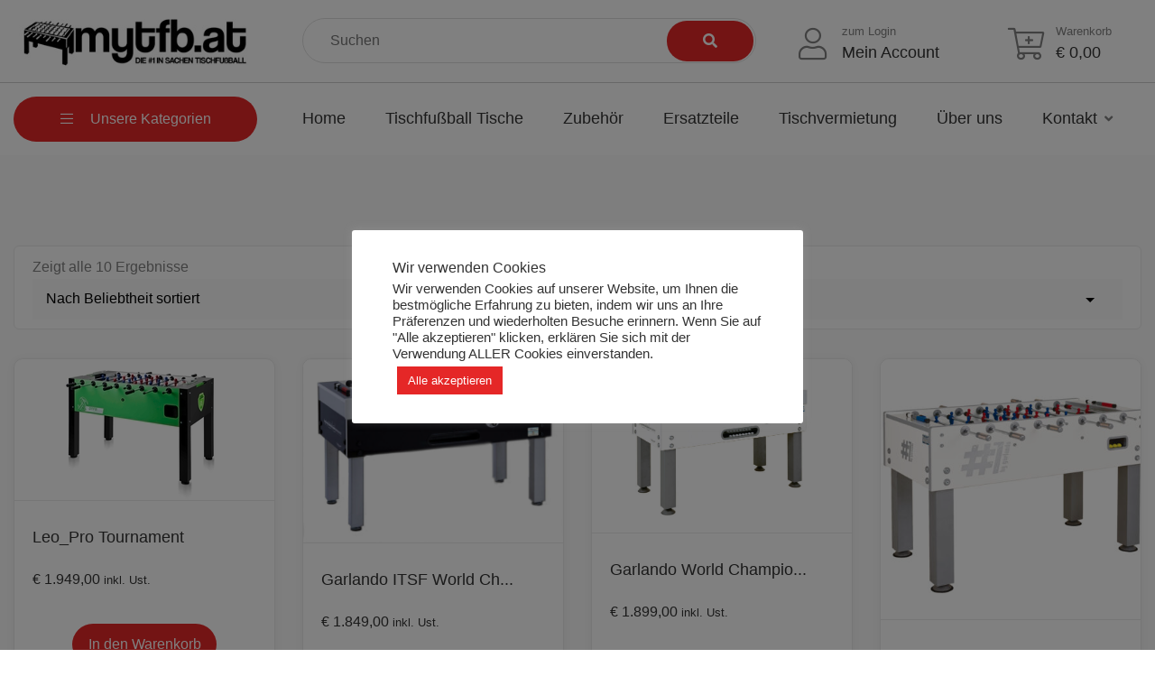

--- FILE ---
content_type: text/html; charset=UTF-8
request_url: https://www.kicker-store.com/product-category/tischfussball-tische/profi-und-turnier-tische/
body_size: 138123
content:
<!DOCTYPE html>
<html lang="de-DE">
<head>
	<meta charset="UTF-8">
	<meta name="viewport" content="width=device-width, initial-scale=1">
	<link rel="profile" href="https://gmpg.org/xfn/11">
	
					<script>document.documentElement.className = document.documentElement.className + ' yes-js js_active js'</script>
			<meta name='robots' content='index, follow, max-image-preview:large, max-snippet:-1, max-video-preview:-1' />

	<!-- This site is optimized with the Yoast SEO plugin v23.9 - https://yoast.com/wordpress/plugins/seo/ -->
	<title>Profi und Turnier Tische Archive - Mytfb</title>
	<link rel="canonical" href="https://www.kicker-store.com/product-category/tischfussball-tische/profi-und-turnier-tische/" />
	<meta property="og:locale" content="de_DE" />
	<meta property="og:type" content="article" />
	<meta property="og:title" content="Profi und Turnier Tische Archive - Mytfb" />
	<meta property="og:url" content="https://www.kicker-store.com/product-category/tischfussball-tische/profi-und-turnier-tische/" />
	<meta property="og:site_name" content="Mytfb" />
	<meta name="twitter:card" content="summary_large_image" />
	<script type="application/ld+json" class="yoast-schema-graph">{"@context":"https://schema.org","@graph":[{"@type":"CollectionPage","@id":"https://www.kicker-store.com/product-category/tischfussball-tische/profi-und-turnier-tische/","url":"https://www.kicker-store.com/product-category/tischfussball-tische/profi-und-turnier-tische/","name":"Profi und Turnier Tische Archive - Mytfb","isPartOf":{"@id":"https://www.kicker-store.com/#website"},"primaryImageOfPage":{"@id":"https://www.kicker-store.com/product-category/tischfussball-tische/profi-und-turnier-tische/#primaryimage"},"image":{"@id":"https://www.kicker-store.com/product-category/tischfussball-tische/profi-und-turnier-tische/#primaryimage"},"thumbnailUrl":"https://www.kicker-store.com/wp-content/uploads/2021/11/leo_sport10_m_2nd.jpg","breadcrumb":{"@id":"https://www.kicker-store.com/product-category/tischfussball-tische/profi-und-turnier-tische/#breadcrumb"},"inLanguage":"de"},{"@type":"ImageObject","inLanguage":"de","@id":"https://www.kicker-store.com/product-category/tischfussball-tische/profi-und-turnier-tische/#primaryimage","url":"https://www.kicker-store.com/wp-content/uploads/2021/11/leo_sport10_m_2nd.jpg","contentUrl":"https://www.kicker-store.com/wp-content/uploads/2021/11/leo_sport10_m_2nd.jpg","width":200,"height":156},{"@type":"BreadcrumbList","@id":"https://www.kicker-store.com/product-category/tischfussball-tische/profi-und-turnier-tische/#breadcrumb","itemListElement":[{"@type":"ListItem","position":1,"name":"Startseite","item":"https://www.kicker-store.com/"},{"@type":"ListItem","position":2,"name":"Tischfussball Tische","item":"https://www.kicker-store.com/product-category/tischfussball-tische/"},{"@type":"ListItem","position":3,"name":"Profi und Turnier Tische"}]},{"@type":"WebSite","@id":"https://www.kicker-store.com/#website","url":"https://www.kicker-store.com/","name":"Mytfb","description":"Die #1 in Sachen Tischfußball","publisher":{"@id":"https://www.kicker-store.com/#organization"},"potentialAction":[{"@type":"SearchAction","target":{"@type":"EntryPoint","urlTemplate":"https://www.kicker-store.com/?s={search_term_string}"},"query-input":{"@type":"PropertyValueSpecification","valueRequired":true,"valueName":"search_term_string"}}],"inLanguage":"de"},{"@type":"Organization","@id":"https://www.kicker-store.com/#organization","name":"Mytfb","url":"https://www.kicker-store.com/","logo":{"@type":"ImageObject","inLanguage":"de","@id":"https://www.kicker-store.com/#/schema/logo/image/","url":"https://www.kicker-store.com/wp-content/uploads/2021/11/mytfb-logo.jpg","contentUrl":"https://www.kicker-store.com/wp-content/uploads/2021/11/mytfb-logo.jpg","width":341,"height":77,"caption":"Mytfb"},"image":{"@id":"https://www.kicker-store.com/#/schema/logo/image/"}}]}</script>
	<!-- / Yoast SEO plugin. -->


<link rel="alternate" type="application/rss+xml" title="Mytfb &raquo; Feed" href="https://www.kicker-store.com/feed/" />
<link rel="alternate" type="application/rss+xml" title="Mytfb &raquo; Kommentar-Feed" href="https://www.kicker-store.com/comments/feed/" />
<link rel="alternate" type="application/rss+xml" title="Mytfb &raquo; Profi und Turnier Tische Category Feed" href="https://www.kicker-store.com/product-category/tischfussball-tische/profi-und-turnier-tische/feed/" />
<style id='wp-img-auto-sizes-contain-inline-css' type='text/css'>
img:is([sizes=auto i],[sizes^="auto," i]){contain-intrinsic-size:3000px 1500px}
/*# sourceURL=wp-img-auto-sizes-contain-inline-css */
</style>
<style id='wp-emoji-styles-inline-css' type='text/css'>

	img.wp-smiley, img.emoji {
		display: inline !important;
		border: none !important;
		box-shadow: none !important;
		height: 1em !important;
		width: 1em !important;
		margin: 0 0.07em !important;
		vertical-align: -0.1em !important;
		background: none !important;
		padding: 0 !important;
	}
/*# sourceURL=wp-emoji-styles-inline-css */
</style>
<link rel='stylesheet' id='wp-block-library-css' href='https://www.kicker-store.com/wp-includes/css/dist/block-library/style.min.css?ver=6.9' type='text/css' media='all' />
<style id='global-styles-inline-css' type='text/css'>
:root{--wp--preset--aspect-ratio--square: 1;--wp--preset--aspect-ratio--4-3: 4/3;--wp--preset--aspect-ratio--3-4: 3/4;--wp--preset--aspect-ratio--3-2: 3/2;--wp--preset--aspect-ratio--2-3: 2/3;--wp--preset--aspect-ratio--16-9: 16/9;--wp--preset--aspect-ratio--9-16: 9/16;--wp--preset--color--black: #000000;--wp--preset--color--cyan-bluish-gray: #abb8c3;--wp--preset--color--white: #ffffff;--wp--preset--color--pale-pink: #f78da7;--wp--preset--color--vivid-red: #cf2e2e;--wp--preset--color--luminous-vivid-orange: #ff6900;--wp--preset--color--luminous-vivid-amber: #fcb900;--wp--preset--color--light-green-cyan: #7bdcb5;--wp--preset--color--vivid-green-cyan: #00d084;--wp--preset--color--pale-cyan-blue: #8ed1fc;--wp--preset--color--vivid-cyan-blue: #0693e3;--wp--preset--color--vivid-purple: #9b51e0;--wp--preset--gradient--vivid-cyan-blue-to-vivid-purple: linear-gradient(135deg,rgb(6,147,227) 0%,rgb(155,81,224) 100%);--wp--preset--gradient--light-green-cyan-to-vivid-green-cyan: linear-gradient(135deg,rgb(122,220,180) 0%,rgb(0,208,130) 100%);--wp--preset--gradient--luminous-vivid-amber-to-luminous-vivid-orange: linear-gradient(135deg,rgb(252,185,0) 0%,rgb(255,105,0) 100%);--wp--preset--gradient--luminous-vivid-orange-to-vivid-red: linear-gradient(135deg,rgb(255,105,0) 0%,rgb(207,46,46) 100%);--wp--preset--gradient--very-light-gray-to-cyan-bluish-gray: linear-gradient(135deg,rgb(238,238,238) 0%,rgb(169,184,195) 100%);--wp--preset--gradient--cool-to-warm-spectrum: linear-gradient(135deg,rgb(74,234,220) 0%,rgb(151,120,209) 20%,rgb(207,42,186) 40%,rgb(238,44,130) 60%,rgb(251,105,98) 80%,rgb(254,248,76) 100%);--wp--preset--gradient--blush-light-purple: linear-gradient(135deg,rgb(255,206,236) 0%,rgb(152,150,240) 100%);--wp--preset--gradient--blush-bordeaux: linear-gradient(135deg,rgb(254,205,165) 0%,rgb(254,45,45) 50%,rgb(107,0,62) 100%);--wp--preset--gradient--luminous-dusk: linear-gradient(135deg,rgb(255,203,112) 0%,rgb(199,81,192) 50%,rgb(65,88,208) 100%);--wp--preset--gradient--pale-ocean: linear-gradient(135deg,rgb(255,245,203) 0%,rgb(182,227,212) 50%,rgb(51,167,181) 100%);--wp--preset--gradient--electric-grass: linear-gradient(135deg,rgb(202,248,128) 0%,rgb(113,206,126) 100%);--wp--preset--gradient--midnight: linear-gradient(135deg,rgb(2,3,129) 0%,rgb(40,116,252) 100%);--wp--preset--font-size--small: 13px;--wp--preset--font-size--medium: 20px;--wp--preset--font-size--large: 36px;--wp--preset--font-size--x-large: 42px;--wp--preset--spacing--20: 0.44rem;--wp--preset--spacing--30: 0.67rem;--wp--preset--spacing--40: 1rem;--wp--preset--spacing--50: 1.5rem;--wp--preset--spacing--60: 2.25rem;--wp--preset--spacing--70: 3.38rem;--wp--preset--spacing--80: 5.06rem;--wp--preset--shadow--natural: 6px 6px 9px rgba(0, 0, 0, 0.2);--wp--preset--shadow--deep: 12px 12px 50px rgba(0, 0, 0, 0.4);--wp--preset--shadow--sharp: 6px 6px 0px rgba(0, 0, 0, 0.2);--wp--preset--shadow--outlined: 6px 6px 0px -3px rgb(255, 255, 255), 6px 6px rgb(0, 0, 0);--wp--preset--shadow--crisp: 6px 6px 0px rgb(0, 0, 0);}:where(.is-layout-flex){gap: 0.5em;}:where(.is-layout-grid){gap: 0.5em;}body .is-layout-flex{display: flex;}.is-layout-flex{flex-wrap: wrap;align-items: center;}.is-layout-flex > :is(*, div){margin: 0;}body .is-layout-grid{display: grid;}.is-layout-grid > :is(*, div){margin: 0;}:where(.wp-block-columns.is-layout-flex){gap: 2em;}:where(.wp-block-columns.is-layout-grid){gap: 2em;}:where(.wp-block-post-template.is-layout-flex){gap: 1.25em;}:where(.wp-block-post-template.is-layout-grid){gap: 1.25em;}.has-black-color{color: var(--wp--preset--color--black) !important;}.has-cyan-bluish-gray-color{color: var(--wp--preset--color--cyan-bluish-gray) !important;}.has-white-color{color: var(--wp--preset--color--white) !important;}.has-pale-pink-color{color: var(--wp--preset--color--pale-pink) !important;}.has-vivid-red-color{color: var(--wp--preset--color--vivid-red) !important;}.has-luminous-vivid-orange-color{color: var(--wp--preset--color--luminous-vivid-orange) !important;}.has-luminous-vivid-amber-color{color: var(--wp--preset--color--luminous-vivid-amber) !important;}.has-light-green-cyan-color{color: var(--wp--preset--color--light-green-cyan) !important;}.has-vivid-green-cyan-color{color: var(--wp--preset--color--vivid-green-cyan) !important;}.has-pale-cyan-blue-color{color: var(--wp--preset--color--pale-cyan-blue) !important;}.has-vivid-cyan-blue-color{color: var(--wp--preset--color--vivid-cyan-blue) !important;}.has-vivid-purple-color{color: var(--wp--preset--color--vivid-purple) !important;}.has-black-background-color{background-color: var(--wp--preset--color--black) !important;}.has-cyan-bluish-gray-background-color{background-color: var(--wp--preset--color--cyan-bluish-gray) !important;}.has-white-background-color{background-color: var(--wp--preset--color--white) !important;}.has-pale-pink-background-color{background-color: var(--wp--preset--color--pale-pink) !important;}.has-vivid-red-background-color{background-color: var(--wp--preset--color--vivid-red) !important;}.has-luminous-vivid-orange-background-color{background-color: var(--wp--preset--color--luminous-vivid-orange) !important;}.has-luminous-vivid-amber-background-color{background-color: var(--wp--preset--color--luminous-vivid-amber) !important;}.has-light-green-cyan-background-color{background-color: var(--wp--preset--color--light-green-cyan) !important;}.has-vivid-green-cyan-background-color{background-color: var(--wp--preset--color--vivid-green-cyan) !important;}.has-pale-cyan-blue-background-color{background-color: var(--wp--preset--color--pale-cyan-blue) !important;}.has-vivid-cyan-blue-background-color{background-color: var(--wp--preset--color--vivid-cyan-blue) !important;}.has-vivid-purple-background-color{background-color: var(--wp--preset--color--vivid-purple) !important;}.has-black-border-color{border-color: var(--wp--preset--color--black) !important;}.has-cyan-bluish-gray-border-color{border-color: var(--wp--preset--color--cyan-bluish-gray) !important;}.has-white-border-color{border-color: var(--wp--preset--color--white) !important;}.has-pale-pink-border-color{border-color: var(--wp--preset--color--pale-pink) !important;}.has-vivid-red-border-color{border-color: var(--wp--preset--color--vivid-red) !important;}.has-luminous-vivid-orange-border-color{border-color: var(--wp--preset--color--luminous-vivid-orange) !important;}.has-luminous-vivid-amber-border-color{border-color: var(--wp--preset--color--luminous-vivid-amber) !important;}.has-light-green-cyan-border-color{border-color: var(--wp--preset--color--light-green-cyan) !important;}.has-vivid-green-cyan-border-color{border-color: var(--wp--preset--color--vivid-green-cyan) !important;}.has-pale-cyan-blue-border-color{border-color: var(--wp--preset--color--pale-cyan-blue) !important;}.has-vivid-cyan-blue-border-color{border-color: var(--wp--preset--color--vivid-cyan-blue) !important;}.has-vivid-purple-border-color{border-color: var(--wp--preset--color--vivid-purple) !important;}.has-vivid-cyan-blue-to-vivid-purple-gradient-background{background: var(--wp--preset--gradient--vivid-cyan-blue-to-vivid-purple) !important;}.has-light-green-cyan-to-vivid-green-cyan-gradient-background{background: var(--wp--preset--gradient--light-green-cyan-to-vivid-green-cyan) !important;}.has-luminous-vivid-amber-to-luminous-vivid-orange-gradient-background{background: var(--wp--preset--gradient--luminous-vivid-amber-to-luminous-vivid-orange) !important;}.has-luminous-vivid-orange-to-vivid-red-gradient-background{background: var(--wp--preset--gradient--luminous-vivid-orange-to-vivid-red) !important;}.has-very-light-gray-to-cyan-bluish-gray-gradient-background{background: var(--wp--preset--gradient--very-light-gray-to-cyan-bluish-gray) !important;}.has-cool-to-warm-spectrum-gradient-background{background: var(--wp--preset--gradient--cool-to-warm-spectrum) !important;}.has-blush-light-purple-gradient-background{background: var(--wp--preset--gradient--blush-light-purple) !important;}.has-blush-bordeaux-gradient-background{background: var(--wp--preset--gradient--blush-bordeaux) !important;}.has-luminous-dusk-gradient-background{background: var(--wp--preset--gradient--luminous-dusk) !important;}.has-pale-ocean-gradient-background{background: var(--wp--preset--gradient--pale-ocean) !important;}.has-electric-grass-gradient-background{background: var(--wp--preset--gradient--electric-grass) !important;}.has-midnight-gradient-background{background: var(--wp--preset--gradient--midnight) !important;}.has-small-font-size{font-size: var(--wp--preset--font-size--small) !important;}.has-medium-font-size{font-size: var(--wp--preset--font-size--medium) !important;}.has-large-font-size{font-size: var(--wp--preset--font-size--large) !important;}.has-x-large-font-size{font-size: var(--wp--preset--font-size--x-large) !important;}
/*# sourceURL=global-styles-inline-css */
</style>

<style id='classic-theme-styles-inline-css' type='text/css'>
/*! This file is auto-generated */
.wp-block-button__link{color:#fff;background-color:#32373c;border-radius:9999px;box-shadow:none;text-decoration:none;padding:calc(.667em + 2px) calc(1.333em + 2px);font-size:1.125em}.wp-block-file__button{background:#32373c;color:#fff;text-decoration:none}
/*# sourceURL=/wp-includes/css/classic-themes.min.css */
</style>
<link rel='stylesheet' id='redux-extendify-styles-css' href='https://www.kicker-store.com/wp-content/plugins/redux-framework/redux-core/assets/css/extendify-utilities.css?ver=4.4.10' type='text/css' media='all' />
<link rel='stylesheet' id='contact-form-7-css' href='https://www.kicker-store.com/wp-content/plugins/contact-form-7/includes/css/styles.css?ver=6.0' type='text/css' media='all' />
<link rel='stylesheet' id='cookie-law-info-css' href='https://www.kicker-store.com/wp-content/plugins/cookie-law-info/legacy/public/css/cookie-law-info-public.css?ver=3.2.7' type='text/css' media='all' />
<link rel='stylesheet' id='cookie-law-info-gdpr-css' href='https://www.kicker-store.com/wp-content/plugins/cookie-law-info/legacy/public/css/cookie-law-info-gdpr.css?ver=3.2.7' type='text/css' media='all' />
<link rel='stylesheet' id='wpa-css-css' href='https://www.kicker-store.com/wp-content/plugins/honeypot/includes/css/wpa.css?ver=2.2.05' type='text/css' media='all' />
<link rel='stylesheet' id='sayara-plugns-css' href='https://www.kicker-store.com/wp-content/plugins/sayara-element/inc/../assets/css/plugins.css?ver=6.9' type='text/css' media='all' />
<link rel='stylesheet' id='sayara-plugn-css' href='https://www.kicker-store.com/wp-content/plugins/sayara-element/inc/../assets/css/plugin.css?ver=6.9' type='text/css' media='all' />
<link rel='stylesheet' id='sayara-mega-menu-css' href='https://www.kicker-store.com/wp-content/plugins/sayara-element/inc/mega-menu//assets/css/mega-menu.css?ver=6.9' type='text/css' media='all' />
<style id='woocommerce-inline-inline-css' type='text/css'>
.woocommerce form .form-row .required { visibility: visible; }
/*# sourceURL=woocommerce-inline-inline-css */
</style>
<link rel='stylesheet' id='trp-language-switcher-style-css' href='https://www.kicker-store.com/wp-content/plugins/translatepress-multilingual/assets/css/trp-language-switcher.css?ver=2.8.9' type='text/css' media='all' />
<link rel='stylesheet' id='jquery-selectBox-css' href='https://www.kicker-store.com/wp-content/plugins/yith-woocommerce-wishlist/assets/css/jquery.selectBox.css?ver=1.2.0' type='text/css' media='all' />
<link rel='stylesheet' id='woocommerce_prettyPhoto_css-css' href='//www.kicker-store.com/wp-content/plugins/woocommerce/assets/css/prettyPhoto.css?ver=3.1.6' type='text/css' media='all' />
<link rel='stylesheet' id='yith-wcwl-main-css' href='https://www.kicker-store.com/wp-content/plugins/yith-woocommerce-wishlist/assets/css/style.css?ver=4.0.1' type='text/css' media='all' />
<style id='yith-wcwl-main-inline-css' type='text/css'>
 :root { --color-add-to-wishlist-background: #333333; --color-add-to-wishlist-text: #FFFFFF; --color-add-to-wishlist-border: #333333; --color-add-to-wishlist-background-hover: #333333; --color-add-to-wishlist-text-hover: #FFFFFF; --color-add-to-wishlist-border-hover: #333333; --rounded-corners-radius: 16px; --color-add-to-cart-background: #333333; --color-add-to-cart-text: #FFFFFF; --color-add-to-cart-border: #333333; --color-add-to-cart-background-hover: #4F4F4F; --color-add-to-cart-text-hover: #FFFFFF; --color-add-to-cart-border-hover: #4F4F4F; --add-to-cart-rounded-corners-radius: 16px; --color-button-style-1-background: #333333; --color-button-style-1-text: #FFFFFF; --color-button-style-1-border: #333333; --color-button-style-1-background-hover: #4F4F4F; --color-button-style-1-text-hover: #FFFFFF; --color-button-style-1-border-hover: #4F4F4F; --color-button-style-2-background: #333333; --color-button-style-2-text: #FFFFFF; --color-button-style-2-border: #333333; --color-button-style-2-background-hover: #4F4F4F; --color-button-style-2-text-hover: #FFFFFF; --color-button-style-2-border-hover: #4F4F4F; --color-wishlist-table-background: #FFFFFF; --color-wishlist-table-text: #6d6c6c; --color-wishlist-table-border: #FFFFFF; --color-headers-background: #F4F4F4; --color-share-button-color: #FFFFFF; --color-share-button-color-hover: #FFFFFF; --color-fb-button-background: #39599E; --color-fb-button-background-hover: #595A5A; --color-tw-button-background: #45AFE2; --color-tw-button-background-hover: #595A5A; --color-pr-button-background: #AB2E31; --color-pr-button-background-hover: #595A5A; --color-em-button-background: #FBB102; --color-em-button-background-hover: #595A5A; --color-wa-button-background: #00A901; --color-wa-button-background-hover: #595A5A; --feedback-duration: 3s } 
 :root { --color-add-to-wishlist-background: #333333; --color-add-to-wishlist-text: #FFFFFF; --color-add-to-wishlist-border: #333333; --color-add-to-wishlist-background-hover: #333333; --color-add-to-wishlist-text-hover: #FFFFFF; --color-add-to-wishlist-border-hover: #333333; --rounded-corners-radius: 16px; --color-add-to-cart-background: #333333; --color-add-to-cart-text: #FFFFFF; --color-add-to-cart-border: #333333; --color-add-to-cart-background-hover: #4F4F4F; --color-add-to-cart-text-hover: #FFFFFF; --color-add-to-cart-border-hover: #4F4F4F; --add-to-cart-rounded-corners-radius: 16px; --color-button-style-1-background: #333333; --color-button-style-1-text: #FFFFFF; --color-button-style-1-border: #333333; --color-button-style-1-background-hover: #4F4F4F; --color-button-style-1-text-hover: #FFFFFF; --color-button-style-1-border-hover: #4F4F4F; --color-button-style-2-background: #333333; --color-button-style-2-text: #FFFFFF; --color-button-style-2-border: #333333; --color-button-style-2-background-hover: #4F4F4F; --color-button-style-2-text-hover: #FFFFFF; --color-button-style-2-border-hover: #4F4F4F; --color-wishlist-table-background: #FFFFFF; --color-wishlist-table-text: #6d6c6c; --color-wishlist-table-border: #FFFFFF; --color-headers-background: #F4F4F4; --color-share-button-color: #FFFFFF; --color-share-button-color-hover: #FFFFFF; --color-fb-button-background: #39599E; --color-fb-button-background-hover: #595A5A; --color-tw-button-background: #45AFE2; --color-tw-button-background-hover: #595A5A; --color-pr-button-background: #AB2E31; --color-pr-button-background-hover: #595A5A; --color-em-button-background: #FBB102; --color-em-button-background-hover: #595A5A; --color-wa-button-background: #00A901; --color-wa-button-background-hover: #595A5A; --feedback-duration: 3s } 
/*# sourceURL=yith-wcwl-main-inline-css */
</style>
<link rel='stylesheet' id='e-animations-css' href='https://www.kicker-store.com/wp-content/plugins/elementor/assets/lib/animations/animations.min.css?ver=3.5.6' type='text/css' media='all' />
<link rel='stylesheet' id='animate-css' href='https://www.kicker-store.com/wp-content/themes/sayara/assets/css/animate.min.css?ver=6.9' type='text/css' media='all' />
<link rel='stylesheet' id='sayara-default-css' href='https://www.kicker-store.com/wp-content/themes/sayara/assets/css/default.css?ver=6.9' type='text/css' media='all' />
<link rel='stylesheet' id='magnific-popup-css' href='https://www.kicker-store.com/wp-content/themes/sayara/assets/css/magnific-popup.min.css?ver=6.9' type='text/css' media='all' />
<link rel='stylesheet' id='fontawesome-css' href='https://www.kicker-store.com/wp-content/themes/sayara/assets/css/fontawesome.min.css?ver=6.9' type='text/css' media='all' />
<link rel='stylesheet' id='bootstrap-css' href='https://www.kicker-store.com/wp-content/themes/sayara/assets/css/bootstrap.min.css?ver=6.9' type='text/css' media='all' />
<link rel='stylesheet' id='sayara-style-css' href='https://www.kicker-store.com/wp-content/themes/sayara/style.css?ver=6.9' type='text/css' media='all' />
<style id='sayara-style-inline-css' type='text/css'>
	
	.preview-btn li a:hover,#backtotop i,.blog-thumb .date,.product-items .slick-arrow,.product-item-content .add_to_cart_button:hover,.product-item-content .added_to_cart:hover,.comment-navigation .nav-links a,.header-btn a:hover,.select-items div:hover,.same-as-selected,.product-filter ul li a.active,.mean-container .mean-nav ul li a.mean-expand:hover,button,input[type="button"],.widget_price_filter .ui-slider .ui-slider-range,.widget_price_filter .ui-slider .ui-slider-handle,input[type="reset"],.off-canvas-menu .navigation li>a:hover,.off-canvas-menu .navigation .dropdown-btn:hover,.off-canvas-menu .navigation li .cart-contents,input[type="submit"],.sayara-search-btn,.video-item .view-detail,.widget-product-details .widget-add-to-cart .variations .value .variation-radios [type="radio"]:checked+label:after,.single-product .product_meta .tagged_as a:hover,.single-product .product_meta .posted_in a:hover,.widget-product-details .widget-add-to-cart .variations .value .variation-radios [type="radio"]:not(:checked)+label:after,.widget_shopping_cart_content .button,.banner2 .banner-cat .cat-count,ul.banner-button li:first-child a,ul.banner-button li a:hover,.sayara-pricing-table.recommended,.sayara-pricing-table a:hover,.wedocs-single-wrap .wedocs-sidebar ul.doc-nav-list>li.current_page_parent>a,.wedocs-single-wrap .wedocs-sidebar ul.doc-nav-list>li.current_page_item>a,.wedocs-single-wrap .wedocs-sidebar ul.doc-nav-list>li.current_page_ancestor>a,.primary-menu ul li .children li.current-menu-item>a,.primary-menu ul li .sub-menu li.current-menu-item>a,.header-btn .sub-menu li.is-active a,.product-item-button a:hover,.recent-themes-widget,.newest-filter ul li.select-cat,.download-filter ul li.select-cat,.woocommerce .onsale,input[type="button"],input[type="reset"],input[type="submit"],.checkout-button,.woocommerce-tabs ul.tabs li.active a:after,.tagcloud a:hover,.sayara-btn,.sayara-btn.bordered:hover,.testimonials-nav .slick-arrow:hover,.widget-woocommerce .single_add_to_cart_button,.post-navigation .nav-previous a,.post-navigation .nav-next a,.blog-btn .btn:hover,.mean-container .mean-nav,.recent-theme-item .permalink,.banner-item-btn a,.meta-attributes li span a:hover,.theme-item-price span,.error-404 a,.mini-cart .widget_shopping_cart .woocommerce-mini-cart__buttons a,.product-item-image .onsale,.theme-item-btn a:hover,.theme-banner-btn a,.comment-list .comment-reply-link,.comment-form input[type=submit],.pagination .nav-links .page-numbers.current,.pagination .nav-links .page-numbers:hover,.excerpt-date,.woocommerce-account .woocommerce-MyAccount-navigation li.is-active,.primary-menu ul li .sub-menu li a:hover,.header-btn .sub-menu li a:hover,a.product_type_variable,a.product_type_simple,a.product_type_external,a.add_to_cart_button,a.added_to_cart,.tags>a:hover,.single-post .post-share ul li a:hover,.category-item:hover h5,.playerContainer .seekBar .outer .inner,.playerContainer .volumeControl .outer .inner,.excerpt-readmore a {
		background: #E52727;
		background: -webkit-linear-gradient(to right, #E52727, #E52727);
		background: linear-gradient(to right, #E52727, #E52727);
	}

	a,a:hover,.current_page_item a,.tags a:hover,blockquote:before,.cart_item .product-name a:hover,.widget_recent_comments ul li .comment-author-link a,.mini-cart .cart-contents:hover span,ul.banner-button li a,.testimonial-content>i,.testimonials-nav .slick-arrow,.sayara-btn.bordered,.primary-menu ul li.current-menu-item>a,.cat-links a,.plyr--full-ui input[type=range],.sayara-team-social li a,.preview-btn li a,.related-post-title a:hover,.comment-author-link,.entry-meta ul li a:hover,.widget-product-details table td span a:hover,.woocommerce-message a,.woocommerce-info a,.iconbox-item i,.footer-widget ul li a:hover,.woocommerce-noreviews a,.widget li a:hover,p.no-comments a,.woocommerce-notices-wrapper a,.woocommerce table td a,.blog-meta span,.blog-content h4:hover a,.tags-links a,.tags a,.navbar-logo-text,.docs-single h4 a:hover,.docs-single ul li a:hover,.navbar .menu-item>.active,blockquote::before,.woocommerce-tabs ul.tabs li.active a,.woocommerce-tabs ul.tabs li a:hover,.primary-menu ul li>a:hover,.tags a,a.button,.the_excerpt .entry-title a:hover {
		color: #E52727;
	}

	
	.woocommerce-info,.sayara-btn.bordered,ul.banner-button li a,.testimonials-nav .slick-arrow,.preview-btn li a,.woocommerce-MyAccount-navigation,.woocommerce-info,.sayara-pricing-table a,.woocommerce-MyAccount-navigation .is-active a,blockquote,.testimonials-nav .slick-arrow:hover,.loader,.related-themes .single-related-theme:hover,.theme-author span,.tags a,.header-btn a,.category-item:hover,.playerContainer,.sticky .the_excerpt_content {
		border-color: #E52727;
	}

	
	.navbar-toggler-icon {
	  background-image: url("data:image/svg+xml;charset=utf8,%3Csvg viewBox='0 0 32 32' xmlns='http://www.w3.org/2000/svg'%3E%3Cpath stroke='#E52727' stroke-width='2' stroke-linecap='round' stroke-miterlimit='10' d='M4 8h24M4 16h24M4 24h24'/%3E%3C/svg%3E");
	}

	/*----------------------------------------
	IF SCREEN SIZE LESS THAN 769px WIDE
	------------------------------------------*/

	@media screen and (max-width: 768px) {
		.navbar .menu-item>.active {
	 		background: #E52727;
		}
	}

/*# sourceURL=sayara-style-inline-css */
</style>
<link rel='stylesheet' id='sayara-woocommerce-style-css' href='https://www.kicker-store.com/wp-content/themes/sayara/assets/css/woocommerce.css?ver=6.9' type='text/css' media='all' />
<style id='sayara-woocommerce-style-inline-css' type='text/css'>
@font-face {
			font-family: "star";
			src: url("https://www.kicker-store.com/wp-content/plugins/woocommerce/assets/fonts/star.eot");
			src: url("https://www.kicker-store.com/wp-content/plugins/woocommerce/assets/fonts/star.eot?#iefix") format("embedded-opentype"),
				url("https://www.kicker-store.com/wp-content/plugins/woocommerce/assets/fonts/star.woff") format("woff"),
				url("https://www.kicker-store.com/wp-content/plugins/woocommerce/assets/fonts/star.ttf") format("truetype"),
				url("https://www.kicker-store.com/wp-content/plugins/woocommerce/assets/fonts/star.svg#star") format("svg");
			font-weight: normal;
			font-style: normal;
		}
/*# sourceURL=sayara-woocommerce-style-inline-css */
</style>
<link rel='stylesheet' id='woocommerce-gzd-layout-css' href='https://www.kicker-store.com/wp-content/plugins/woocommerce-germanized/build/static/layout-styles.css?ver=3.15.3' type='text/css' media='all' />
<style id='woocommerce-gzd-layout-inline-css' type='text/css'>
.woocommerce-checkout .shop_table { background-color: #eeeeee; } .product p.deposit-packaging-type { font-size: 1.25em !important; } p.woocommerce-shipping-destination { display: none; }
                .wc-gzd-nutri-score-value-a {
                    background: url(https://www.kicker-store.com/wp-content/plugins/woocommerce-germanized/assets/images/nutri-score-a.svg) no-repeat;
                }
                .wc-gzd-nutri-score-value-b {
                    background: url(https://www.kicker-store.com/wp-content/plugins/woocommerce-germanized/assets/images/nutri-score-b.svg) no-repeat;
                }
                .wc-gzd-nutri-score-value-c {
                    background: url(https://www.kicker-store.com/wp-content/plugins/woocommerce-germanized/assets/images/nutri-score-c.svg) no-repeat;
                }
                .wc-gzd-nutri-score-value-d {
                    background: url(https://www.kicker-store.com/wp-content/plugins/woocommerce-germanized/assets/images/nutri-score-d.svg) no-repeat;
                }
                .wc-gzd-nutri-score-value-e {
                    background: url(https://www.kicker-store.com/wp-content/plugins/woocommerce-germanized/assets/images/nutri-score-e.svg) no-repeat;
                }
            
/*# sourceURL=woocommerce-gzd-layout-inline-css */
</style>
<script type="text/javascript" src="https://www.kicker-store.com/wp-includes/js/jquery/jquery.min.js?ver=3.7.1" id="jquery-core-js"></script>
<script type="text/javascript" src="https://www.kicker-store.com/wp-includes/js/jquery/jquery-migrate.min.js?ver=3.4.1" id="jquery-migrate-js"></script>
<script type="text/javascript" id="cookie-law-info-js-extra">
/* <![CDATA[ */
var Cli_Data = {"nn_cookie_ids":[],"cookielist":[],"non_necessary_cookies":[],"ccpaEnabled":"","ccpaRegionBased":"","ccpaBarEnabled":"","strictlyEnabled":["necessary","obligatoire"],"ccpaType":"gdpr","js_blocking":"1","custom_integration":"","triggerDomRefresh":"","secure_cookies":""};
var cli_cookiebar_settings = {"animate_speed_hide":"500","animate_speed_show":"500","background":"#FFF","border":"#b1a6a6c2","border_on":"","button_1_button_colour":"#61a229","button_1_button_hover":"#4e8221","button_1_link_colour":"#fff","button_1_as_button":"1","button_1_new_win":"","button_2_button_colour":"#333","button_2_button_hover":"#292929","button_2_link_colour":"#444","button_2_as_button":"","button_2_hidebar":"","button_3_button_colour":"#dedfe0","button_3_button_hover":"#b2b2b3","button_3_link_colour":"#333333","button_3_as_button":"1","button_3_new_win":"","button_4_button_colour":"#dedfe0","button_4_button_hover":"#b2b2b3","button_4_link_colour":"#333333","button_4_as_button":"1","button_7_button_colour":"#e52727","button_7_button_hover":"#b71f1f","button_7_link_colour":"#fff","button_7_as_button":"1","button_7_new_win":"","font_family":"inherit","header_fix":"","notify_animate_hide":"","notify_animate_show":"","notify_div_id":"#cookie-law-info-bar","notify_position_horizontal":"right","notify_position_vertical":"bottom","scroll_close":"","scroll_close_reload":"","accept_close_reload":"","reject_close_reload":"","showagain_tab":"","showagain_background":"#fff","showagain_border":"#000","showagain_div_id":"#cookie-law-info-again","showagain_x_position":"100px","text":"#333333","show_once_yn":"","show_once":"10000","logging_on":"","as_popup":"","popup_overlay":"1","bar_heading_text":"Wir verwenden Cookies","cookie_bar_as":"popup","popup_showagain_position":"bottom-right","widget_position":"left"};
var log_object = {"ajax_url":"https://www.kicker-store.com/wp-admin/admin-ajax.php"};
//# sourceURL=cookie-law-info-js-extra
/* ]]> */
</script>
<script type="text/javascript" src="https://www.kicker-store.com/wp-content/plugins/cookie-law-info/legacy/public/js/cookie-law-info-public.js?ver=3.2.7" id="cookie-law-info-js"></script>
<script type="text/javascript" src="https://www.kicker-store.com/wp-content/plugins/translatepress-multilingual/assets/js/trp-frontend-compatibility.js?ver=2.8.9" id="trp-frontend-compatibility-js"></script>
<link rel="https://api.w.org/" href="https://www.kicker-store.com/wp-json/" /><link rel="alternate" title="JSON" type="application/json" href="https://www.kicker-store.com/wp-json/wp/v2/product_cat/90" /><link rel="EditURI" type="application/rsd+xml" title="RSD" href="https://www.kicker-store.com/xmlrpc.php?rsd" />
<meta name="generator" content="WordPress 6.9" />
<meta name="generator" content="WooCommerce 7.7.2" />
<meta name="generator" content="Redux 4.4.10" /><link rel="alternate" hreflang="de-DE" href="https://www.kicker-store.com/product-category/tischfussball-tische/profi-und-turnier-tische/"/>
<link rel="alternate" hreflang="de" href="https://www.kicker-store.com/product-category/tischfussball-tische/profi-und-turnier-tische/"/>
	<noscript><style>.woocommerce-product-gallery{ opacity: 1 !important; }</style></noscript>
	<link rel="icon" href="https://www.kicker-store.com/wp-content/uploads/2022/01/cropped-mytfb-logo-2-32x32.gif" sizes="32x32" />
<link rel="icon" href="https://www.kicker-store.com/wp-content/uploads/2022/01/cropped-mytfb-logo-2-192x192.gif" sizes="192x192" />
<link rel="apple-touch-icon" href="https://www.kicker-store.com/wp-content/uploads/2022/01/cropped-mytfb-logo-2-180x180.gif" />
<meta name="msapplication-TileImage" content="https://www.kicker-store.com/wp-content/uploads/2022/01/cropped-mytfb-logo-2-270x270.gif" />
		<style type="text/css" id="wp-custom-css">
			.shipping-costs-cart-info {
  display: none !important;
}

td .add_to_cart_button {

    box-sizing: ;
    color: white !important;

}

#order_review .wc-gzd-checkbox-placeholder p.form-row {
  text-align: left;
  padding: 0 1em 0 0;
  float: none;
  display:  !important;
}

.woocommerce-checkout form #order_review, .woocommerce-checkout form #order_review_heading {
  width: 50%;
  padding-left: 1.5vw;
  float: left !important;
  clear: right;
}

@media (max-width: 480px) {
	h3 { font-size: 22px; }
}

@media (max-width: 480px) {
.woocommerce-checkout form #order_review, .woocommerce-checkout form #order_review_heading {
  width: 100%;
	}}

::before, ::after {

    -webkit-box-sizing: inherit;
    box-sizing: inherit;

}
Element {

    float: ;

}

@media (max-width: 480px) {
.select2-container--default .select2-selection--single .select2-selection__rendered {

    color: #808080;
    padding: 0;
    float: left;

	}}

@media (max-width: 480px) {
.ajax-text-and-image .quantity, .single-product .quantity {
  float: left;
  margin-right: 15px;
  padding-bottom: 20px;
}

	}}

@media (max-width: 480px) {

	}

p.wishlist-empty, table.wishlist_table tbody td.wishlist-empty {
  text-align: center;
  margin: 100px 0;
  display: none !important;
}

#post-9 button {
  background: #E52727;
  background: -webkit-linear-gradient(to right, #E52727, #E52727);
  background: linear-gradient(to right, #E52727, #E52727);
  margin-top: 20px !important;
}
}

.woocommerce table.cart td.actions .coupon {
  padding-bottom: 20px !important;
}

.coupon {
  padding-bottom: 20px !important;
}

.woocommerce .cart-collaterals .cart_totals, .woocommerce-page .cart-collaterals .cart_totals {
  float: right;
  width: 100%;
}

@media (max-width: 1500px){
.products-filter-area .row .col-md-3 {
  -webkit-box-flex: 0;
  -ms-flex: 0 0 100% !Important;
  flex: 0 0 100% !Important;
  max-width: 100% !Important;
	}}

@media (max-width: 1000px){
.wishlist_table dl, .wishlist_table ol, .wishlist_table ul {
  padding-left: 0px !important;
	}}

.pswp__caption__center {
  text-align: left;
  max-width: 420px;
  margin: 0 auto;
  font-size: 13px;
  padding: 10px;
  line-height: 20px;
  color: black !important;
}

.tax-info, .shipping-costs-info {
	display: none;
}

.rc-anchor-invisible-text {
  color: white;
  font-family: Arial !important;
  font-size: 13px;
  font-weight: 400;
  line-height: 20px;
  white-space: nowrap;
}

.rc-anchor-normal .rc-anchor-pt, .rc-anchor-invisible .rc-anchor-pt, .rc-anchor-compact .rc-anchor-pt {
  font-family: Arial !important;
  font-size: 8px;
  font-weight: 400;
}


@media (min-width: 2000px){
.ad-banner h2 {
  line-height: 50px;
  font-size: 28px !important;
}
	}

.yith-wcwl-add-button {
	background-color: white;
}		</style>
		<style id="sayara_opt-dynamic-css" title="dynamic-css" class="redux-options-output">h1,h2,h3,h4,h5,h6{font-family:Arial, Helvetica, sans-serif;font-weight:normal;font-style:normal;color:#333;}body,p{font-family:Arial, Helvetica, sans-serif;line-height:26px;font-weight:normal;font-style:normal;color:#808080;font-size:16px;}.breadcrumbs{background-color:#000;}</style>	
<link rel='stylesheet' id='redux-custom-fonts-css' href='//www.kicker-store.com/wp-content/uploads/redux/custom-fonts/fonts.css?ver=1769265104' type='text/css' media='all' />
<link rel='stylesheet' id='cookie-law-info-table-css' href='https://www.kicker-store.com/wp-content/plugins/cookie-law-info/legacy/public/css/cookie-law-info-table.css?ver=3.2.7' type='text/css' media='all' />
</head>

<body data-rsssl=1 class="archive tax-product_cat term-profi-und-turnier-tische term-90 wp-custom-logo wp-theme-sayara theme-sayara woocommerce woocommerce-page woocommerce-no-js translatepress-de_DE woocommerce-active elementor-default elementor-kit-1189">
	 	
		
	<a class="skip-link screen-reader-text" href="#content">Skip to content</a>

    <header>
        <div class="top-header"> 
        <div class="container">
            <div class="row justify-content-center">
                <div class="col-xl-3 col-lg-2 my-auto d-none d-lg-block">
                    <div class="logo">
                    <a href="https://www.kicker-store.com/" class="custom-logo-link" rel="home"><img width="341" height="77" src="https://www.kicker-store.com/wp-content/uploads/2021/11/mytfb-logo.jpg" class="custom-logo" alt="Mytfb" decoding="async" srcset="https://www.kicker-store.com/wp-content/uploads/2021/11/mytfb-logo.jpg 341w, https://www.kicker-store.com/wp-content/uploads/2021/11/mytfb-logo-300x68.jpg 300w" sizes="(max-width: 341px) 100vw, 341px" /></a>                    </div>
                </div>
                <div class="col-xl-5 col-lg-4 my-auto d-none d-lg-block">
                    <form class="ajax-search-form" action="https://www.kicker-store.com/">
                        <input type="text" name="s" id="keyword" placeholder="Suchen">
                        <button type="submit"><i class="fa fa-search"></i></button>
                        <input type="hidden" name="post_type" value="product" />
                    </form>
                    <div id="datafetch"></div>
                </div>
                <div class="col-xl-2 col-lg-3 col my-auto">
                    <div class="top-header-action">
                        <div class="widget-header">
                            <div class="my-account-widget">
                                <i class="fal fa-fw fa-user"></i>
                                <div class="my-account-button">
                                    <small>
                                        zum Login                                    </small>
                                    <h5>Mein Account</h5>
                                </div>
                                <div class="my-account-content">
                                    
                                        <div class="header-profile-login">
                                            <h6 class="text-center">Hier können Sie sich anmelden</h6>
                                            <form name="loginform" id="loginform" action="https://www.kicker-store.com/wp-login.php" method="post"><p class="login-username">
				<label for="user_login">Benutzername oder E-Mail-Adresse</label>
				<input type="text" name="log" id="user_login" autocomplete="username" class="input" value="" size="20" />
			</p><p class="login-password">
				<label for="user_pass">Passwort</label>
				<input type="password" name="pwd" id="user_pass" autocomplete="current-password" spellcheck="false" class="input" value="" size="20" />
			</p><p class="login-remember"><label><input name="rememberme" type="checkbox" id="rememberme" value="forever" /> Angemeldet bleiben</label></p><p class="login-submit">
				<input type="submit" name="wp-submit" id="wp-submit" class="button button-primary" value="Anmelden" />
				<input type="hidden" name="redirect_to" value="https://www.kicker-store.com/product-category/tischfussball-tische/profi-und-turnier-tische/" />
			</p></form>                                            <a href="https://www.kicker-store.com/wp-login.php?action=register">registrieren</a>
                                            <span class="mr-2 ml-2">|</span>
                                            <a href="https://www.kicker-store.com/my-account/password-vergessen/" alt="Passwort vergessen">
                                                Passwort vergessen                                            </a>
                                        </div>


                                                                    </div>
                            </div>
                        </div>
                    </div>
                </div>
                
                                <div class="col-xl-2 col-lg-3 col my-auto">
                    <div class="top-header-action">
                        <div class="widget-header">
                            <div class="shopping-cart-widget">
                                <i class="fal fa-fw fa-cart-plus"></i>
                                <div class="shopping-cart-button">
                                    <small>Warenkorb</small>
                                    <h5 class="subtotal">
                                        <span class="woocommerce-Price-amount amount"><bdi><span class="woocommerce-Price-currencySymbol">&euro;</span>&nbsp;0,00</bdi></span>                                    </h5>
                                </div>
                                <div class="widget_shopping_cart_content"></div>
                            </div>
                        </div>
                    </div>
                </div>
                            </div>
        </div>
    </div>
    
    <div class="site-header sticky-header">
        <div class="container">
            <div class="row justify-content-center">
                                    <div class="col-xl-3 my-auto">
                        <div class="departments-container">
                            <button class="departments-menu-button d-none d-xl-block">
                                <i class="fal fa-bars text-white"></i>
                                <span>Unsere Kategorien</span>
                            </button>
                            <div class="departments-menu">
                                <ul id="menu-unsere-kategorien" class="sayara-departments-mega-menu"><li id="menu-item-1730" class="menu-item menu-item-type-taxonomy menu-item-object-product_cat menu-item-1730"><a href="https://www.kicker-store.com/product-category/tischfussball-tische/kinder-und-junioren-tische/" class="dropdown-mega-menu-toggle">Kinder und Junioren Tische</a><div class="mega-menu-content"></div></li>
<li id="menu-item-1731" class="menu-item menu-item-type-taxonomy menu-item-object-product_cat menu-item-1731"><a href="https://www.kicker-store.com/product-category/tischfussball-tische/hobby-und-freizeit-tische/" class="dropdown-mega-menu-toggle">Hobby und Freizeit Tische</a><div class="mega-menu-content"></div></li>
<li id="menu-item-1604" class="menu-item menu-item-type-taxonomy menu-item-object-product_cat current-menu-item menu-item-1604"><a href="https://www.kicker-store.com/product-category/tischfussball-tische/profi-und-turnier-tische/" class="dropdown-mega-menu-toggle">Profi und Turnier Tische</a><div class="mega-menu-content"></div></li>
<li id="menu-item-1499" class="menu-item menu-item-type-taxonomy menu-item-object-product_cat menu-item-1499"><a href="https://www.kicker-store.com/product-category/tischfussball-tische/schul-und-gewerbe-tische/" class="dropdown-mega-menu-toggle">Schul und Gewerbe Tische</a><div class="mega-menu-content"></div></li>
<li id="menu-item-1607" class="menu-item menu-item-type-taxonomy menu-item-object-product_cat menu-item-1607"><a href="https://www.kicker-store.com/product-category/zubehoer/" class="dropdown-mega-menu-toggle">Zubehör</a><div class="mega-menu-content"></div></li>
</ul>                    
                            </div>
                        </div>
                    </div>
                                <div class="col-xl-9 col-md-9 my-auto">
                    <div class="primary-menu d-none d-lg-inline-block">
                        <nav class="desktop-menu">
                            <ul id="menu-primary" class="menu"><li id="menu-item-1289" class="menu-item menu-item-type-post_type menu-item-object-page menu-item-home menu-item-1289"><a href="https://www.kicker-store.com/" class="dropdown-mega-menu-toggle">Home</a><div class="mega-menu-content"></div></li>
<li id="menu-item-2058" class="menu-item menu-item-type-post_type menu-item-object-page menu-item-2058"><a href="https://www.kicker-store.com/tischfussball-tische/" class="dropdown-mega-menu-toggle">Tischfußball Tische</a><div class="mega-menu-content"></div></li>
<li id="menu-item-1805" class="menu-item menu-item-type-post_type menu-item-object-page menu-item-1805"><a href="https://www.kicker-store.com/zubehoer/" class="dropdown-mega-menu-toggle">Zubehör</a><div class="mega-menu-content"></div></li>
<li id="menu-item-1819" class="menu-item menu-item-type-post_type menu-item-object-page menu-item-1819"><a href="https://www.kicker-store.com/ersatzteile/" class="dropdown-mega-menu-toggle">Ersatzteile</a><div class="mega-menu-content"></div></li>
<li id="menu-item-1493" class="menu-item menu-item-type-post_type menu-item-object-page menu-item-1493"><a href="https://www.kicker-store.com/tischvermietung/" class="dropdown-mega-menu-toggle">Tischvermietung</a><div class="mega-menu-content"></div></li>
<li id="menu-item-1496" class="menu-item menu-item-type-post_type menu-item-object-page menu-item-1496"><a href="https://www.kicker-store.com/ueber-uns/" class="dropdown-mega-menu-toggle">Über uns</a><div class="mega-menu-content"></div></li>
<li id="menu-item-1497" class="menu-item menu-item-type-post_type menu-item-object-page menu-item-has-children menu-item-1497"><a href="https://www.kicker-store.com/kontakt/" class="dropdown-mega-menu-toggle">Kontakt</a><div class="mega-menu-content"></div>
<ul class="sub-menu">
	<li id="menu-item-1271" class="menu-item menu-item-type-post_type menu-item-object-page menu-item-1271"><a href="https://www.kicker-store.com/faq/" class="dropdown-mega-menu-toggle">FAQ</a><div class="mega-menu-content"></div></li>
	<li id="menu-item-1887" class="menu-item menu-item-type-custom menu-item-object-custom menu-item-1887"><a href="https://www.kicker-store.com/wishlist/" class="dropdown-mega-menu-toggle">Wunschliste</a><div class="mega-menu-content"></div></li>
</ul>
</li>
</ul>                        </nav>                      
                    </div>
                </div>
                           
            </div>
        </div>
    </div>
</header><!-- #masthead -->

<!--Mobile Navigation Toggler-->
<div class="off-canvas-menu-bar">
    <div class="container">
        <div class="row">
            <div class="col-6 my-auto">
            <a href="https://www.kicker-store.com/" class="custom-logo-link" rel="home"><img width="341" height="77" src="https://www.kicker-store.com/wp-content/uploads/2021/11/mytfb-logo.jpg" class="custom-logo" alt="Mytfb" decoding="async" srcset="https://www.kicker-store.com/wp-content/uploads/2021/11/mytfb-logo.jpg 341w, https://www.kicker-store.com/wp-content/uploads/2021/11/mytfb-logo-300x68.jpg 300w" sizes="(max-width: 341px) 100vw, 341px" /></a>            </div>
            <div class="col-6">
                <div class="mobile-nav-toggler"><span class="fal fa-bars"></span></div>
            </div>
        </div>
    </div>
</div>

<!-- Mobile Menu  -->
<div class="off-canvas-menu">
    <div class="menu-backdrop"></div>
    <i class="close-btn fa fa-close"></i>
    <nav class="mobile-nav">
        <div class="text-center pt-3 pb-3">
        <a href="https://www.kicker-store.com/" class="custom-logo-link" rel="home"><img width="341" height="77" src="https://www.kicker-store.com/wp-content/uploads/2021/11/mytfb-logo.jpg" class="custom-logo" alt="Mytfb" decoding="async" srcset="https://www.kicker-store.com/wp-content/uploads/2021/11/mytfb-logo.jpg 341w, https://www.kicker-store.com/wp-content/uploads/2021/11/mytfb-logo-300x68.jpg 300w" sizes="(max-width: 341px) 100vw, 341px" /></a>        </div>
        
        <ul class="navigation"><!--Keep This Empty / Menu will come through Javascript--></ul>
    </nav>
</div>	
			
	
	
	
		
<section class="section-padding bg-gray">
	<div class="container">
		<div class="products-filter-area">
		<div class="row">
			<div class="col-md-9 my-auto"><p class="woocommerce-result-count">
	Zeigt alle 10 Ergebnisse</p>
</div>
			<div class="col-md-3 my-auto text-right"><form class="woocommerce-ordering" method="get">
	<select name="orderby" class="orderby" aria-label="Shop-Bestellung">
					<option value="popularity"  selected='selected'>Nach Beliebtheit sortiert</option>
					<option value="rating" >Nach Durchschnittsbewertung sortiert</option>
					<option value="date" >Sortieren nach neuesten</option>
					<option value="price" >Nach Preis sortiert: niedrig nach hoch</option>
					<option value="price-desc" >Nach Preis sortiert: hoch nach niedrig</option>
			</select>
	<input type="hidden" name="paged" value="1" />
	</form>
</div>
		</div>
	</div>

	<div class="woocommerce-notices-wrapper"></div><div class="row">

			<div class="col-xl-3 col-md-6">
				<div class="product type-product post-369 status-publish first onbackorder product_cat-profi-und-turnier-tische product_cat-tischfussball-tische has-post-thumbnail taxable shipping-taxable purchasable product-type-simple">
	
	<div class="product-item">
	    <div class="product-item-image">
			<a href="https://www.kicker-store.com/shop/tischfussball-tische/profi-und-turnier-tische/leo-pro-tournament/">
				<div class="flip-box">
				  <div class="flip-box-inner">
				    <div class="flip-box-front">
					    <img width="200" height="156" src="https://www.kicker-store.com/wp-content/uploads/2021/11/leo_sport10_m_2nd.jpg" class="attachment-sayara-400-400 size-sayara-400-400 wp-post-image" alt="" decoding="async" />				    </div>
				    <div class="flip-box-back">
													<img src="
Warning: Trying to access array offset on value of type bool in /home/.sites/137/site436/web/wp-content/themes/sayara/inc/woocommerce.php on line 160
" alt="Leo_Pro Tournament">
										    </div>
				  </div>
				</div>		
			</a>
	      	    </div>
	    <div class="product-item-content">

			<a href="https://www.kicker-store.com/shop/tischfussball-tische/profi-und-turnier-tische/leo-pro-tournament/">
				<h5>Leo_Pro Tournament</h5>
			</a>

			<ul class="list-inline">
				<li class="list-inline-item">
					<p class="price"><span class="woocommerce-Price-amount amount"><bdi><span class="woocommerce-Price-currencySymbol">&euro;</span>&nbsp;1.949,00</bdi></span> <small class="woocommerce-price-suffix">inkl. Ust.</small></p>
				</li>
				<li class="list-inline-item float-right"></li>
			</ul>
			
			<a href="?add-to-cart=369" data-quantity="1" class="button wp-element-button product_type_simple add_to_cart_button ajax_add_to_cart" data-product_id="369" data-product_sku="19010" aria-label="„Leo_Pro Tournament“ zu deinem Warenkorb hinzufügen" rel="nofollow">In den Warenkorb</a>	    </div>
		<a class="ajax-quick-view-popup" href="#" data-product-id="369">
			<i class="fas fa-search-plus"></i>
		</a>
		
<div
	class="yith-wcwl-add-to-wishlist add-to-wishlist-369 yith-wcwl-add-to-wishlist--link-style wishlist-fragment on-first-load"
	data-fragment-ref="369"
	data-fragment-options="{&quot;base_url&quot;:&quot;&quot;,&quot;product_id&quot;:369,&quot;parent_product_id&quot;:0,&quot;product_type&quot;:&quot;simple&quot;,&quot;is_single&quot;:false,&quot;in_default_wishlist&quot;:false,&quot;show_view&quot;:false,&quot;browse_wishlist_text&quot;:&quot;Wunschliste durchsuchen&quot;,&quot;already_in_wishslist_text&quot;:&quot;Dieses Produkt ist schon in Ihrer Wunschliste!&quot;,&quot;product_added_text&quot;:&quot;Produkt hinzugef\u00fcgt!&quot;,&quot;available_multi_wishlist&quot;:false,&quot;disable_wishlist&quot;:false,&quot;show_count&quot;:false,&quot;ajax_loading&quot;:false,&quot;loop_position&quot;:&quot;after_add_to_cart&quot;,&quot;item&quot;:&quot;add_to_wishlist&quot;}"
>
			
			<!-- ADD TO WISHLIST -->
			
<div class="yith-wcwl-add-button">
		<a
		href="?add_to_wishlist=369&#038;_wpnonce=041e18c0cf"
		class="add_to_wishlist single_add_to_wishlist"
		data-product-id="369"
		data-product-type="simple"
		data-original-product-id="0"
		data-title="Zur Wunschliste hinzufügen"
		rel="nofollow"
	>
		<svg id="yith-wcwl-icon-heart-outline" class="yith-wcwl-icon-svg" fill="none" stroke-width="1.5" stroke="currentColor" viewBox="0 0 24 24" xmlns="http://www.w3.org/2000/svg">
  <path stroke-linecap="round" stroke-linejoin="round" d="M21 8.25c0-2.485-2.099-4.5-4.688-4.5-1.935 0-3.597 1.126-4.312 2.733-.715-1.607-2.377-2.733-4.313-2.733C5.1 3.75 3 5.765 3 8.25c0 7.22 9 12 9 12s9-4.78 9-12Z"></path>
</svg>		<span>Zur Wunschliste hinzufügen</span>
	</a>
</div>

			<!-- COUNT TEXT -->
			
			</div>
	</div>
</div>
			</div>
		
			<div class="col-xl-3 col-md-6">
				<div class="product type-product post-365 status-publish onbackorder product_cat-tischfussball-tische product_cat-profi-und-turnier-tische has-post-thumbnail taxable shipping-taxable purchasable product-type-simple">
	
	<div class="product-item">
	    <div class="product-item-image">
			<a href="https://www.kicker-store.com/shop/tischfussball-tische/profi-und-turnier-tische/garlando-itsf-world-champion/">
				<div class="flip-box">
				  <div class="">
				    <div class="flip-box-front">
					    <img width="400" height="281" src="https://www.kicker-store.com/wp-content/uploads/2021/11/garlandoworldchampionohnewassenzeichen2.jpg" class="attachment-sayara-400-400 size-sayara-400-400 wp-post-image" alt="" decoding="async" fetchpriority="high" srcset="https://www.kicker-store.com/wp-content/uploads/2021/11/garlandoworldchampionohnewassenzeichen2.jpg 862w, https://www.kicker-store.com/wp-content/uploads/2021/11/garlandoworldchampionohnewassenzeichen2-600x422.jpg 600w" sizes="(max-width: 400px) 100vw, 400px" />				    </div>
				    <div class="flip-box-back">
										    </div>
				  </div>
				</div>		
			</a>
	      	    </div>
	    <div class="product-item-content">

			<a href="https://www.kicker-store.com/shop/tischfussball-tische/profi-und-turnier-tische/garlando-itsf-world-champion/">
				<h5>Garlando ITSF World Ch...</h5>
			</a>

			<ul class="list-inline">
				<li class="list-inline-item">
					<p class="price"><span class="woocommerce-Price-amount amount"><bdi><span class="woocommerce-Price-currencySymbol">&euro;</span>&nbsp;1.849,00</bdi></span> <small class="woocommerce-price-suffix">inkl. Ust.</small></p>
				</li>
				<li class="list-inline-item float-right"></li>
			</ul>
			
			<a href="?add-to-cart=365" data-quantity="1" class="button wp-element-button product_type_simple add_to_cart_button ajax_add_to_cart" data-product_id="365" data-product_sku="19008" aria-label="„Garlando ITSF World Champion“ zu deinem Warenkorb hinzufügen" rel="nofollow">In den Warenkorb</a>	    </div>
		<a class="ajax-quick-view-popup" href="#" data-product-id="365">
			<i class="fas fa-search-plus"></i>
		</a>
		
<div
	class="yith-wcwl-add-to-wishlist add-to-wishlist-365 yith-wcwl-add-to-wishlist--link-style wishlist-fragment on-first-load"
	data-fragment-ref="365"
	data-fragment-options="{&quot;base_url&quot;:&quot;&quot;,&quot;product_id&quot;:365,&quot;parent_product_id&quot;:0,&quot;product_type&quot;:&quot;simple&quot;,&quot;is_single&quot;:false,&quot;in_default_wishlist&quot;:false,&quot;show_view&quot;:false,&quot;browse_wishlist_text&quot;:&quot;Wunschliste durchsuchen&quot;,&quot;already_in_wishslist_text&quot;:&quot;Dieses Produkt ist schon in Ihrer Wunschliste!&quot;,&quot;product_added_text&quot;:&quot;Produkt hinzugef\u00fcgt!&quot;,&quot;available_multi_wishlist&quot;:false,&quot;disable_wishlist&quot;:false,&quot;show_count&quot;:false,&quot;ajax_loading&quot;:false,&quot;loop_position&quot;:&quot;after_add_to_cart&quot;,&quot;item&quot;:&quot;add_to_wishlist&quot;}"
>
			
			<!-- ADD TO WISHLIST -->
			
<div class="yith-wcwl-add-button">
		<a
		href="?add_to_wishlist=365&#038;_wpnonce=041e18c0cf"
		class="add_to_wishlist single_add_to_wishlist"
		data-product-id="365"
		data-product-type="simple"
		data-original-product-id="0"
		data-title="Zur Wunschliste hinzufügen"
		rel="nofollow"
	>
		<svg id="yith-wcwl-icon-heart-outline" class="yith-wcwl-icon-svg" fill="none" stroke-width="1.5" stroke="currentColor" viewBox="0 0 24 24" xmlns="http://www.w3.org/2000/svg">
  <path stroke-linecap="round" stroke-linejoin="round" d="M21 8.25c0-2.485-2.099-4.5-4.688-4.5-1.935 0-3.597 1.126-4.312 2.733-.715-1.607-2.377-2.733-4.313-2.733C5.1 3.75 3 5.765 3 8.25c0 7.22 9 12 9 12s9-4.78 9-12Z"></path>
</svg>		<span>Zur Wunschliste hinzufügen</span>
	</a>
</div>

			<!-- COUNT TEXT -->
			
			</div>
	</div>
</div>
			</div>
		
			<div class="col-xl-3 col-md-6">
				<div class="product type-product post-2509 status-publish last instock product_cat-tischfussball-tische product_cat-schul-und-gewerbe-tische product_cat-profi-und-turnier-tische has-post-thumbnail taxable shipping-taxable purchasable product-type-simple">
	
	<div class="product-item">
	    <div class="product-item-image">
			<a href="https://www.kicker-store.com/shop/tischfussball-tische/schul-und-gewerbe-tische/garlando-world-champion-2-0/">
				<div class="flip-box">
				  <div class="flip-box-inner">
				    <div class="flip-box-front">
					    <img width="400" height="266" src="https://www.kicker-store.com/wp-content/uploads/2025/02/WC-1-scaled.jpg" class="attachment-sayara-400-400 size-sayara-400-400 wp-post-image" alt="" decoding="async" srcset="https://www.kicker-store.com/wp-content/uploads/2025/02/WC-1-scaled.jpg 2560w, https://www.kicker-store.com/wp-content/uploads/2025/02/WC-1-300x200.jpg 300w, https://www.kicker-store.com/wp-content/uploads/2025/02/WC-1-1024x681.jpg 1024w, https://www.kicker-store.com/wp-content/uploads/2025/02/WC-1-768x511.jpg 768w, https://www.kicker-store.com/wp-content/uploads/2025/02/WC-1-1536x1022.jpg 1536w, https://www.kicker-store.com/wp-content/uploads/2025/02/WC-1-2048x1363.jpg 2048w, https://www.kicker-store.com/wp-content/uploads/2025/02/WC-1-18x12.jpg 18w" sizes="(max-width: 400px) 100vw, 400px" />				    </div>
				    <div class="flip-box-back">
													<img src="
Warning: Trying to access array offset on value of type bool in /home/.sites/137/site436/web/wp-content/themes/sayara/inc/woocommerce.php on line 160
" alt="Garlando World Champion 2.0">
										    </div>
				  </div>
				</div>		
			</a>
	      	    </div>
	    <div class="product-item-content">

			<a href="https://www.kicker-store.com/shop/tischfussball-tische/schul-und-gewerbe-tische/garlando-world-champion-2-0/">
				<h5>Garlando World Champio...</h5>
			</a>

			<ul class="list-inline">
				<li class="list-inline-item">
					<p class="price"><span class="woocommerce-Price-amount amount"><bdi><span class="woocommerce-Price-currencySymbol">&euro;</span>&nbsp;1.899,00</bdi></span> <small class="woocommerce-price-suffix">inkl. Ust.</small></p>
				</li>
				<li class="list-inline-item float-right"></li>
			</ul>
			
			<a href="?add-to-cart=2509" data-quantity="1" class="button wp-element-button product_type_simple add_to_cart_button ajax_add_to_cart" data-product_id="2509" data-product_sku="" aria-label="„Garlando World Champion 2.0“ zu deinem Warenkorb hinzufügen" rel="nofollow">In den Warenkorb</a>	    </div>
		<a class="ajax-quick-view-popup" href="#" data-product-id="2509">
			<i class="fas fa-search-plus"></i>
		</a>
		
<div
	class="yith-wcwl-add-to-wishlist add-to-wishlist-2509 yith-wcwl-add-to-wishlist--link-style wishlist-fragment on-first-load"
	data-fragment-ref="2509"
	data-fragment-options="{&quot;base_url&quot;:&quot;&quot;,&quot;product_id&quot;:2509,&quot;parent_product_id&quot;:0,&quot;product_type&quot;:&quot;simple&quot;,&quot;is_single&quot;:false,&quot;in_default_wishlist&quot;:false,&quot;show_view&quot;:false,&quot;browse_wishlist_text&quot;:&quot;Wunschliste durchsuchen&quot;,&quot;already_in_wishslist_text&quot;:&quot;Dieses Produkt ist schon in Ihrer Wunschliste!&quot;,&quot;product_added_text&quot;:&quot;Produkt hinzugef\u00fcgt!&quot;,&quot;available_multi_wishlist&quot;:false,&quot;disable_wishlist&quot;:false,&quot;show_count&quot;:false,&quot;ajax_loading&quot;:false,&quot;loop_position&quot;:&quot;after_add_to_cart&quot;,&quot;item&quot;:&quot;add_to_wishlist&quot;}"
>
			
			<!-- ADD TO WISHLIST -->
			
<div class="yith-wcwl-add-button">
		<a
		href="?add_to_wishlist=2509&#038;_wpnonce=041e18c0cf"
		class="add_to_wishlist single_add_to_wishlist"
		data-product-id="2509"
		data-product-type="simple"
		data-original-product-id="0"
		data-title="Zur Wunschliste hinzufügen"
		rel="nofollow"
	>
		<svg id="yith-wcwl-icon-heart-outline" class="yith-wcwl-icon-svg" fill="none" stroke-width="1.5" stroke="currentColor" viewBox="0 0 24 24" xmlns="http://www.w3.org/2000/svg">
  <path stroke-linecap="round" stroke-linejoin="round" d="M21 8.25c0-2.485-2.099-4.5-4.688-4.5-1.935 0-3.597 1.126-4.312 2.733-.715-1.607-2.377-2.733-4.313-2.733C5.1 3.75 3 5.765 3 8.25c0 7.22 9 12 9 12s9-4.78 9-12Z"></path>
</svg>		<span>Zur Wunschliste hinzufügen</span>
	</a>
</div>

			<!-- COUNT TEXT -->
			
			</div>
	</div>
</div>
			</div>
		
			<div class="col-xl-3 col-md-6">
				<div class="product type-product post-2503 status-publish first instock product_cat-tischfussball-tische product_cat-profi-und-turnier-tische has-post-thumbnail taxable shipping-taxable purchasable product-type-simple">
	
	<div class="product-item">
	    <div class="product-item-image">
			<a href="https://www.kicker-store.com/shop/tischfussball-tische/profi-und-turnier-tische/garlando-1-official-tournament-table/">
				<div class="flip-box">
				  <div class="flip-box-inner">
				    <div class="flip-box-front">
					    <img width="400" height="400" src="https://www.kicker-store.com/wp-content/uploads/2025/02/1-400x400.jpg" class="attachment-sayara-400-400 size-sayara-400-400 wp-post-image" alt="" decoding="async" loading="lazy" srcset="https://www.kicker-store.com/wp-content/uploads/2025/02/1-400x400.jpg 400w, https://www.kicker-store.com/wp-content/uploads/2025/02/1-150x150.jpg 150w, https://www.kicker-store.com/wp-content/uploads/2025/02/1-200x200.jpg 200w, https://www.kicker-store.com/wp-content/uploads/2025/02/1-115x115.jpg 115w, https://www.kicker-store.com/wp-content/uploads/2025/02/1-80x80.jpg 80w, https://www.kicker-store.com/wp-content/uploads/2025/02/1-32x32.jpg 32w, https://www.kicker-store.com/wp-content/uploads/2025/02/1-300x300.jpg 300w, https://www.kicker-store.com/wp-content/uploads/2025/02/1-100x100.jpg 100w" sizes="auto, (max-width: 400px) 100vw, 400px" />				    </div>
				    <div class="flip-box-back">
													<img src="
Warning: Trying to access array offset on value of type bool in /home/.sites/137/site436/web/wp-content/themes/sayara/inc/woocommerce.php on line 160
" alt="Garlando #1 &#8211; official tournament table">
										    </div>
				  </div>
				</div>		
			</a>
	      	    </div>
	    <div class="product-item-content">

			<a href="https://www.kicker-store.com/shop/tischfussball-tische/profi-und-turnier-tische/garlando-1-official-tournament-table/">
				<h5>Garlando #1 &#8211; of...</h5>
			</a>

			<ul class="list-inline">
				<li class="list-inline-item">
					<p class="price"><span class="woocommerce-Price-amount amount"><bdi><span class="woocommerce-Price-currencySymbol">&euro;</span>&nbsp;1.399,00</bdi></span> <small class="woocommerce-price-suffix">inkl. Ust.</small></p>
				</li>
				<li class="list-inline-item float-right"></li>
			</ul>
			
			<a href="?add-to-cart=2503" data-quantity="1" class="button wp-element-button product_type_simple add_to_cart_button ajax_add_to_cart" data-product_id="2503" data-product_sku="" aria-label="„Garlando #1 - official tournament table“ zu deinem Warenkorb hinzufügen" rel="nofollow">In den Warenkorb</a>	    </div>
		<a class="ajax-quick-view-popup" href="#" data-product-id="2503">
			<i class="fas fa-search-plus"></i>
		</a>
		
<div
	class="yith-wcwl-add-to-wishlist add-to-wishlist-2503 yith-wcwl-add-to-wishlist--link-style wishlist-fragment on-first-load"
	data-fragment-ref="2503"
	data-fragment-options="{&quot;base_url&quot;:&quot;&quot;,&quot;product_id&quot;:2503,&quot;parent_product_id&quot;:0,&quot;product_type&quot;:&quot;simple&quot;,&quot;is_single&quot;:false,&quot;in_default_wishlist&quot;:false,&quot;show_view&quot;:false,&quot;browse_wishlist_text&quot;:&quot;Wunschliste durchsuchen&quot;,&quot;already_in_wishslist_text&quot;:&quot;Dieses Produkt ist schon in Ihrer Wunschliste!&quot;,&quot;product_added_text&quot;:&quot;Produkt hinzugef\u00fcgt!&quot;,&quot;available_multi_wishlist&quot;:false,&quot;disable_wishlist&quot;:false,&quot;show_count&quot;:false,&quot;ajax_loading&quot;:false,&quot;loop_position&quot;:&quot;after_add_to_cart&quot;,&quot;item&quot;:&quot;add_to_wishlist&quot;}"
>
			
			<!-- ADD TO WISHLIST -->
			
<div class="yith-wcwl-add-button">
		<a
		href="?add_to_wishlist=2503&#038;_wpnonce=041e18c0cf"
		class="add_to_wishlist single_add_to_wishlist"
		data-product-id="2503"
		data-product-type="simple"
		data-original-product-id="0"
		data-title="Zur Wunschliste hinzufügen"
		rel="nofollow"
	>
		<svg id="yith-wcwl-icon-heart-outline" class="yith-wcwl-icon-svg" fill="none" stroke-width="1.5" stroke="currentColor" viewBox="0 0 24 24" xmlns="http://www.w3.org/2000/svg">
  <path stroke-linecap="round" stroke-linejoin="round" d="M21 8.25c0-2.485-2.099-4.5-4.688-4.5-1.935 0-3.597 1.126-4.312 2.733-.715-1.607-2.377-2.733-4.313-2.733C5.1 3.75 3 5.765 3 8.25c0 7.22 9 12 9 12s9-4.78 9-12Z"></path>
</svg>		<span>Zur Wunschliste hinzufügen</span>
	</a>
</div>

			<!-- COUNT TEXT -->
			
			</div>
	</div>
</div>
			</div>
		
			<div class="col-xl-3 col-md-6">
				<div class="product type-product post-702 status-publish onbackorder product_cat-tischfussball-tische product_cat-profi-und-turnier-tische has-post-thumbnail taxable shipping-taxable purchasable product-type-simple">
	
	<div class="product-item">
	    <div class="product-item-image">
			<a href="https://www.kicker-store.com/shop/tischfussball-tische/profi-und-turnier-tische/top-speed-tr-telescopic-rods-2-competition-table/">
				<div class="flip-box">
				  <div class="flip-box-inner">
				    <div class="flip-box-front">
					    <img width="400" height="345" src="https://www.kicker-store.com/wp-content/uploads/2021/11/topspeedtr.jpg" class="attachment-sayara-400-400 size-sayara-400-400 wp-post-image" alt="" decoding="async" loading="lazy" srcset="https://www.kicker-store.com/wp-content/uploads/2021/11/topspeedtr.jpg 1000w, https://www.kicker-store.com/wp-content/uploads/2021/11/topspeedtr-600x518.jpg 600w" sizes="auto, (max-width: 400px) 100vw, 400px" />				    </div>
				    <div class="flip-box-back">
													<img src="
Warning: Trying to access array offset on value of type bool in /home/.sites/137/site436/web/wp-content/themes/sayara/inc/woocommerce.php on line 160
" alt="Roberto Sport &#8211; TOP SPEED TR (Telescopic rods) (2° Competition table)">
										    </div>
				  </div>
				</div>		
			</a>
	      	    </div>
	    <div class="product-item-content">

			<a href="https://www.kicker-store.com/shop/tischfussball-tische/profi-und-turnier-tische/top-speed-tr-telescopic-rods-2-competition-table/">
				<h5>Roberto Sport &#8211; ...</h5>
			</a>

			<ul class="list-inline">
				<li class="list-inline-item">
					<p class="price"><span class="woocommerce-Price-amount amount"><bdi><span class="woocommerce-Price-currencySymbol">&euro;</span>&nbsp;1.199,00</bdi></span> <small class="woocommerce-price-suffix">inkl. Ust.</small></p>
				</li>
				<li class="list-inline-item float-right"></li>
			</ul>
			
			<a href="?add-to-cart=702" data-quantity="1" class="button wp-element-button product_type_simple add_to_cart_button ajax_add_to_cart" data-product_id="702" data-product_sku="" aria-label="„Roberto Sport - TOP SPEED TR (Telescopic rods) (2° Competition table)“ zu deinem Warenkorb hinzufügen" rel="nofollow">In den Warenkorb</a>	    </div>
		<a class="ajax-quick-view-popup" href="#" data-product-id="702">
			<i class="fas fa-search-plus"></i>
		</a>
		
<div
	class="yith-wcwl-add-to-wishlist add-to-wishlist-702 yith-wcwl-add-to-wishlist--link-style wishlist-fragment on-first-load"
	data-fragment-ref="702"
	data-fragment-options="{&quot;base_url&quot;:&quot;&quot;,&quot;product_id&quot;:702,&quot;parent_product_id&quot;:0,&quot;product_type&quot;:&quot;simple&quot;,&quot;is_single&quot;:false,&quot;in_default_wishlist&quot;:false,&quot;show_view&quot;:false,&quot;browse_wishlist_text&quot;:&quot;Wunschliste durchsuchen&quot;,&quot;already_in_wishslist_text&quot;:&quot;Dieses Produkt ist schon in Ihrer Wunschliste!&quot;,&quot;product_added_text&quot;:&quot;Produkt hinzugef\u00fcgt!&quot;,&quot;available_multi_wishlist&quot;:false,&quot;disable_wishlist&quot;:false,&quot;show_count&quot;:false,&quot;ajax_loading&quot;:false,&quot;loop_position&quot;:&quot;after_add_to_cart&quot;,&quot;item&quot;:&quot;add_to_wishlist&quot;}"
>
			
			<!-- ADD TO WISHLIST -->
			
<div class="yith-wcwl-add-button">
		<a
		href="?add_to_wishlist=702&#038;_wpnonce=041e18c0cf"
		class="add_to_wishlist single_add_to_wishlist"
		data-product-id="702"
		data-product-type="simple"
		data-original-product-id="0"
		data-title="Zur Wunschliste hinzufügen"
		rel="nofollow"
	>
		<svg id="yith-wcwl-icon-heart-outline" class="yith-wcwl-icon-svg" fill="none" stroke-width="1.5" stroke="currentColor" viewBox="0 0 24 24" xmlns="http://www.w3.org/2000/svg">
  <path stroke-linecap="round" stroke-linejoin="round" d="M21 8.25c0-2.485-2.099-4.5-4.688-4.5-1.935 0-3.597 1.126-4.312 2.733-.715-1.607-2.377-2.733-4.313-2.733C5.1 3.75 3 5.765 3 8.25c0 7.22 9 12 9 12s9-4.78 9-12Z"></path>
</svg>		<span>Zur Wunschliste hinzufügen</span>
	</a>
</div>

			<!-- COUNT TEXT -->
			
			</div>
	</div>
</div>
			</div>
		
			<div class="col-xl-3 col-md-6">
				<div class="product type-product post-584 status-publish last onbackorder product_cat-tischfussball-tische product_cat-profi-und-turnier-tische has-post-thumbnail taxable shipping-taxable purchasable product-type-simple">
	
	<div class="product-item">
	    <div class="product-item-image">
			<a href="https://www.kicker-store.com/shop/tischfussball-tische/profi-und-turnier-tische/top-speed-official-competition-table-itsf/">
				<div class="flip-box">
				  <div class="flip-box-inner">
				    <div class="flip-box-front">
					    <img width="400" height="363" src="https://www.kicker-store.com/wp-content/uploads/2021/11/robertosporttopspeed_1.jpg" class="attachment-sayara-400-400 size-sayara-400-400 wp-post-image" alt="" decoding="async" loading="lazy" srcset="https://www.kicker-store.com/wp-content/uploads/2021/11/robertosporttopspeed_1.jpg 2556w, https://www.kicker-store.com/wp-content/uploads/2021/11/robertosporttopspeed_1-600x545.jpg 600w" sizes="auto, (max-width: 400px) 100vw, 400px" />				    </div>
				    <div class="flip-box-back">
													<img src="
Warning: Trying to access array offset on value of type bool in /home/.sites/137/site436/web/wp-content/themes/sayara/inc/woocommerce.php on line 160
" alt="Roberto Sport &#8211; TOP SPEED">
										    </div>
				  </div>
				</div>		
			</a>
	      	    </div>
	    <div class="product-item-content">

			<a href="https://www.kicker-store.com/shop/tischfussball-tische/profi-und-turnier-tische/top-speed-official-competition-table-itsf/">
				<h5>Roberto Sport &#8211; ...</h5>
			</a>

			<ul class="list-inline">
				<li class="list-inline-item">
					<p class="price"><span class="woocommerce-Price-amount amount"><bdi><span class="woocommerce-Price-currencySymbol">&euro;</span>&nbsp;1.099,00</bdi></span> <small class="woocommerce-price-suffix">inkl. Ust.</small></p>
				</li>
				<li class="list-inline-item float-right"></li>
			</ul>
			
			<a href="?add-to-cart=584" data-quantity="1" class="button wp-element-button product_type_simple add_to_cart_button ajax_add_to_cart" data-product_id="584" data-product_sku="" aria-label="„Roberto Sport - TOP SPEED“ zu deinem Warenkorb hinzufügen" rel="nofollow">In den Warenkorb</a>	    </div>
		<a class="ajax-quick-view-popup" href="#" data-product-id="584">
			<i class="fas fa-search-plus"></i>
		</a>
		
<div
	class="yith-wcwl-add-to-wishlist add-to-wishlist-584 yith-wcwl-add-to-wishlist--link-style wishlist-fragment on-first-load"
	data-fragment-ref="584"
	data-fragment-options="{&quot;base_url&quot;:&quot;&quot;,&quot;product_id&quot;:584,&quot;parent_product_id&quot;:0,&quot;product_type&quot;:&quot;simple&quot;,&quot;is_single&quot;:false,&quot;in_default_wishlist&quot;:false,&quot;show_view&quot;:false,&quot;browse_wishlist_text&quot;:&quot;Wunschliste durchsuchen&quot;,&quot;already_in_wishslist_text&quot;:&quot;Dieses Produkt ist schon in Ihrer Wunschliste!&quot;,&quot;product_added_text&quot;:&quot;Produkt hinzugef\u00fcgt!&quot;,&quot;available_multi_wishlist&quot;:false,&quot;disable_wishlist&quot;:false,&quot;show_count&quot;:false,&quot;ajax_loading&quot;:false,&quot;loop_position&quot;:&quot;after_add_to_cart&quot;,&quot;item&quot;:&quot;add_to_wishlist&quot;}"
>
			
			<!-- ADD TO WISHLIST -->
			
<div class="yith-wcwl-add-button">
		<a
		href="?add_to_wishlist=584&#038;_wpnonce=041e18c0cf"
		class="add_to_wishlist single_add_to_wishlist"
		data-product-id="584"
		data-product-type="simple"
		data-original-product-id="0"
		data-title="Zur Wunschliste hinzufügen"
		rel="nofollow"
	>
		<svg id="yith-wcwl-icon-heart-outline" class="yith-wcwl-icon-svg" fill="none" stroke-width="1.5" stroke="currentColor" viewBox="0 0 24 24" xmlns="http://www.w3.org/2000/svg">
  <path stroke-linecap="round" stroke-linejoin="round" d="M21 8.25c0-2.485-2.099-4.5-4.688-4.5-1.935 0-3.597 1.126-4.312 2.733-.715-1.607-2.377-2.733-4.313-2.733C5.1 3.75 3 5.765 3 8.25c0 7.22 9 12 9 12s9-4.78 9-12Z"></path>
</svg>		<span>Zur Wunschliste hinzufügen</span>
	</a>
</div>

			<!-- COUNT TEXT -->
			
			</div>
	</div>
</div>
			</div>
		
			<div class="col-xl-3 col-md-6">
				<div class="product type-product post-367 status-publish first onbackorder product_cat-tischfussball-tische product_cat-gebrauchte-tische product_cat-profi-und-turnier-tische has-post-thumbnail purchasable product-type-simple">
	
	<div class="product-item">
	    <div class="product-item-image">
			<a href="https://www.kicker-store.com/shop/tischfussball-tische/gebrauchte-tische/garlando-itsf-world-champion-tv-star-4-tage-bespielt/">
				<div class="flip-box">
				  <div class="">
				    <div class="flip-box-front">
					    <img width="400" height="281" src="https://www.kicker-store.com/wp-content/uploads/2021/11/garlandoworldchampionohnewassenzeichen4.jpg" class="attachment-sayara-400-400 size-sayara-400-400 wp-post-image" alt="" decoding="async" loading="lazy" srcset="https://www.kicker-store.com/wp-content/uploads/2021/11/garlandoworldchampionohnewassenzeichen4.jpg 862w, https://www.kicker-store.com/wp-content/uploads/2021/11/garlandoworldchampionohnewassenzeichen4-600x422.jpg 600w" sizes="auto, (max-width: 400px) 100vw, 400px" />				    </div>
				    <div class="flip-box-back">
										    </div>
				  </div>
				</div>		
			</a>
	      	    </div>
	    <div class="product-item-content">

			<a href="https://www.kicker-store.com/shop/tischfussball-tische/gebrauchte-tische/garlando-itsf-world-champion-tv-star-4-tage-bespielt/">
				<h5>Garlando ITSF World Ch...</h5>
			</a>

			<ul class="list-inline">
				<li class="list-inline-item">
					<p class="price"><span class="woocommerce-Price-amount amount"><bdi><span class="woocommerce-Price-currencySymbol">&euro;</span>&nbsp;1.549,00</bdi></span></p>
				</li>
				<li class="list-inline-item float-right"></li>
			</ul>
			
			<a href="?add-to-cart=367" data-quantity="1" class="button wp-element-button product_type_simple add_to_cart_button ajax_add_to_cart" data-product_id="367" data-product_sku="19009" aria-label="„Garlando ITSF World Champion (4 Tage bespielt)“ zu deinem Warenkorb hinzufügen" rel="nofollow">In den Warenkorb</a>	    </div>
		<a class="ajax-quick-view-popup" href="#" data-product-id="367">
			<i class="fas fa-search-plus"></i>
		</a>
		
<div
	class="yith-wcwl-add-to-wishlist add-to-wishlist-367 yith-wcwl-add-to-wishlist--link-style wishlist-fragment on-first-load"
	data-fragment-ref="367"
	data-fragment-options="{&quot;base_url&quot;:&quot;&quot;,&quot;product_id&quot;:367,&quot;parent_product_id&quot;:0,&quot;product_type&quot;:&quot;simple&quot;,&quot;is_single&quot;:false,&quot;in_default_wishlist&quot;:false,&quot;show_view&quot;:false,&quot;browse_wishlist_text&quot;:&quot;Wunschliste durchsuchen&quot;,&quot;already_in_wishslist_text&quot;:&quot;Dieses Produkt ist schon in Ihrer Wunschliste!&quot;,&quot;product_added_text&quot;:&quot;Produkt hinzugef\u00fcgt!&quot;,&quot;available_multi_wishlist&quot;:false,&quot;disable_wishlist&quot;:false,&quot;show_count&quot;:false,&quot;ajax_loading&quot;:false,&quot;loop_position&quot;:&quot;after_add_to_cart&quot;,&quot;item&quot;:&quot;add_to_wishlist&quot;}"
>
			
			<!-- ADD TO WISHLIST -->
			
<div class="yith-wcwl-add-button">
		<a
		href="?add_to_wishlist=367&#038;_wpnonce=041e18c0cf"
		class="add_to_wishlist single_add_to_wishlist"
		data-product-id="367"
		data-product-type="simple"
		data-original-product-id="0"
		data-title="Zur Wunschliste hinzufügen"
		rel="nofollow"
	>
		<svg id="yith-wcwl-icon-heart-outline" class="yith-wcwl-icon-svg" fill="none" stroke-width="1.5" stroke="currentColor" viewBox="0 0 24 24" xmlns="http://www.w3.org/2000/svg">
  <path stroke-linecap="round" stroke-linejoin="round" d="M21 8.25c0-2.485-2.099-4.5-4.688-4.5-1.935 0-3.597 1.126-4.312 2.733-.715-1.607-2.377-2.733-4.313-2.733C5.1 3.75 3 5.765 3 8.25c0 7.22 9 12 9 12s9-4.78 9-12Z"></path>
</svg>		<span>Zur Wunschliste hinzufügen</span>
	</a>
</div>

			<!-- COUNT TEXT -->
			
			</div>
	</div>
</div>
			</div>
		
			<div class="col-xl-3 col-md-6">
				<div class="product type-product post-363 status-publish onbackorder product_cat-tischfussball-tische product_cat-profi-und-turnier-tische has-post-thumbnail taxable shipping-taxable purchasable product-type-simple">
	
	<div class="product-item">
	    <div class="product-item-image">
			<a href="https://www.kicker-store.com/shop/tischfussball-tische/profi-und-turnier-tische/garlando-itsf-pro-champion/">
				<div class="flip-box">
				  <div class="">
				    <div class="flip-box-front">
					    <img width="400" height="281" src="https://www.kicker-store.com/wp-content/uploads/2021/11/garlandoprochampionohnewassenzeichen.jpg" class="attachment-sayara-400-400 size-sayara-400-400 wp-post-image" alt="" decoding="async" loading="lazy" srcset="https://www.kicker-store.com/wp-content/uploads/2021/11/garlandoprochampionohnewassenzeichen.jpg 862w, https://www.kicker-store.com/wp-content/uploads/2021/11/garlandoprochampionohnewassenzeichen-600x422.jpg 600w" sizes="auto, (max-width: 400px) 100vw, 400px" />				    </div>
				    <div class="flip-box-back">
										    </div>
				  </div>
				</div>		
			</a>
	      	    </div>
	    <div class="product-item-content">

			<a href="https://www.kicker-store.com/shop/tischfussball-tische/profi-und-turnier-tische/garlando-itsf-pro-champion/">
				<h5>Garlando ITSF Pro Cham...</h5>
			</a>

			<ul class="list-inline">
				<li class="list-inline-item">
					<p class="price"><span class="woocommerce-Price-amount amount"><bdi><span class="woocommerce-Price-currencySymbol">&euro;</span>&nbsp;955,00</bdi></span> <small class="woocommerce-price-suffix">inkl. Ust.</small></p>
				</li>
				<li class="list-inline-item float-right"></li>
			</ul>
			
			<a href="?add-to-cart=363" data-quantity="1" class="button wp-element-button product_type_simple add_to_cart_button ajax_add_to_cart" data-product_id="363" data-product_sku="19007" aria-label="„Garlando ITSF Pro Champion“ zu deinem Warenkorb hinzufügen" rel="nofollow">In den Warenkorb</a>	    </div>
		<a class="ajax-quick-view-popup" href="#" data-product-id="363">
			<i class="fas fa-search-plus"></i>
		</a>
		
<div
	class="yith-wcwl-add-to-wishlist add-to-wishlist-363 yith-wcwl-add-to-wishlist--link-style wishlist-fragment on-first-load"
	data-fragment-ref="363"
	data-fragment-options="{&quot;base_url&quot;:&quot;&quot;,&quot;product_id&quot;:363,&quot;parent_product_id&quot;:0,&quot;product_type&quot;:&quot;simple&quot;,&quot;is_single&quot;:false,&quot;in_default_wishlist&quot;:false,&quot;show_view&quot;:false,&quot;browse_wishlist_text&quot;:&quot;Wunschliste durchsuchen&quot;,&quot;already_in_wishslist_text&quot;:&quot;Dieses Produkt ist schon in Ihrer Wunschliste!&quot;,&quot;product_added_text&quot;:&quot;Produkt hinzugef\u00fcgt!&quot;,&quot;available_multi_wishlist&quot;:false,&quot;disable_wishlist&quot;:false,&quot;show_count&quot;:false,&quot;ajax_loading&quot;:false,&quot;loop_position&quot;:&quot;after_add_to_cart&quot;,&quot;item&quot;:&quot;add_to_wishlist&quot;}"
>
			
			<!-- ADD TO WISHLIST -->
			
<div class="yith-wcwl-add-button">
		<a
		href="?add_to_wishlist=363&#038;_wpnonce=041e18c0cf"
		class="add_to_wishlist single_add_to_wishlist"
		data-product-id="363"
		data-product-type="simple"
		data-original-product-id="0"
		data-title="Zur Wunschliste hinzufügen"
		rel="nofollow"
	>
		<svg id="yith-wcwl-icon-heart-outline" class="yith-wcwl-icon-svg" fill="none" stroke-width="1.5" stroke="currentColor" viewBox="0 0 24 24" xmlns="http://www.w3.org/2000/svg">
  <path stroke-linecap="round" stroke-linejoin="round" d="M21 8.25c0-2.485-2.099-4.5-4.688-4.5-1.935 0-3.597 1.126-4.312 2.733-.715-1.607-2.377-2.733-4.313-2.733C5.1 3.75 3 5.765 3 8.25c0 7.22 9 12 9 12s9-4.78 9-12Z"></path>
</svg>		<span>Zur Wunschliste hinzufügen</span>
	</a>
</div>

			<!-- COUNT TEXT -->
			
			</div>
	</div>
</div>
			</div>
		
			<div class="col-xl-3 col-md-6">
				<div class="product type-product post-361 status-publish last onbackorder product_cat-tischfussball-tische product_cat-profi-und-turnier-tische has-post-thumbnail taxable shipping-taxable purchasable product-type-simple">
	
	<div class="product-item">
	    <div class="product-item-image">
			<a href="https://www.kicker-store.com/shop/tischfussball-tische/profi-und-turnier-tische/garlando-itsf-master-champion/">
				<div class="flip-box">
				  <div class="">
				    <div class="flip-box-front">
					    <img width="400" height="281" src="https://www.kicker-store.com/wp-content/uploads/2021/11/garlandomasterchampionohnewassenzeichen.jpg" class="attachment-sayara-400-400 size-sayara-400-400 wp-post-image" alt="" decoding="async" loading="lazy" srcset="https://www.kicker-store.com/wp-content/uploads/2021/11/garlandomasterchampionohnewassenzeichen.jpg 862w, https://www.kicker-store.com/wp-content/uploads/2021/11/garlandomasterchampionohnewassenzeichen-600x422.jpg 600w" sizes="auto, (max-width: 400px) 100vw, 400px" />				    </div>
				    <div class="flip-box-back">
										    </div>
				  </div>
				</div>		
			</a>
	      	    </div>
	    <div class="product-item-content">

			<a href="https://www.kicker-store.com/shop/tischfussball-tische/profi-und-turnier-tische/garlando-itsf-master-champion/">
				<h5>Garlando ITSF Master C...</h5>
			</a>

			<ul class="list-inline">
				<li class="list-inline-item">
					<p class="price"><span class="woocommerce-Price-amount amount"><bdi><span class="woocommerce-Price-currencySymbol">&euro;</span>&nbsp;1.395,00</bdi></span> <small class="woocommerce-price-suffix">inkl. Ust.</small></p>
				</li>
				<li class="list-inline-item float-right"></li>
			</ul>
			
			<a href="?add-to-cart=361" data-quantity="1" class="button wp-element-button product_type_simple add_to_cart_button ajax_add_to_cart" data-product_id="361" data-product_sku="19006" aria-label="„Garlando ITSF Master Champion“ zu deinem Warenkorb hinzufügen" rel="nofollow">In den Warenkorb</a>	    </div>
		<a class="ajax-quick-view-popup" href="#" data-product-id="361">
			<i class="fas fa-search-plus"></i>
		</a>
		
<div
	class="yith-wcwl-add-to-wishlist add-to-wishlist-361 yith-wcwl-add-to-wishlist--link-style wishlist-fragment on-first-load"
	data-fragment-ref="361"
	data-fragment-options="{&quot;base_url&quot;:&quot;&quot;,&quot;product_id&quot;:361,&quot;parent_product_id&quot;:0,&quot;product_type&quot;:&quot;simple&quot;,&quot;is_single&quot;:false,&quot;in_default_wishlist&quot;:false,&quot;show_view&quot;:false,&quot;browse_wishlist_text&quot;:&quot;Wunschliste durchsuchen&quot;,&quot;already_in_wishslist_text&quot;:&quot;Dieses Produkt ist schon in Ihrer Wunschliste!&quot;,&quot;product_added_text&quot;:&quot;Produkt hinzugef\u00fcgt!&quot;,&quot;available_multi_wishlist&quot;:false,&quot;disable_wishlist&quot;:false,&quot;show_count&quot;:false,&quot;ajax_loading&quot;:false,&quot;loop_position&quot;:&quot;after_add_to_cart&quot;,&quot;item&quot;:&quot;add_to_wishlist&quot;}"
>
			
			<!-- ADD TO WISHLIST -->
			
<div class="yith-wcwl-add-button">
		<a
		href="?add_to_wishlist=361&#038;_wpnonce=041e18c0cf"
		class="add_to_wishlist single_add_to_wishlist"
		data-product-id="361"
		data-product-type="simple"
		data-original-product-id="0"
		data-title="Zur Wunschliste hinzufügen"
		rel="nofollow"
	>
		<svg id="yith-wcwl-icon-heart-outline" class="yith-wcwl-icon-svg" fill="none" stroke-width="1.5" stroke="currentColor" viewBox="0 0 24 24" xmlns="http://www.w3.org/2000/svg">
  <path stroke-linecap="round" stroke-linejoin="round" d="M21 8.25c0-2.485-2.099-4.5-4.688-4.5-1.935 0-3.597 1.126-4.312 2.733-.715-1.607-2.377-2.733-4.313-2.733C5.1 3.75 3 5.765 3 8.25c0 7.22 9 12 9 12s9-4.78 9-12Z"></path>
</svg>		<span>Zur Wunschliste hinzufügen</span>
	</a>
</div>

			<!-- COUNT TEXT -->
			
			</div>
	</div>
</div>
			</div>
		
			<div class="col-xl-3 col-md-6">
				<div class="product type-product post-353 status-publish first onbackorder product_cat-tischfussball-tische product_cat-profi-und-turnier-tische has-post-thumbnail taxable shipping-taxable purchasable product-type-simple">
	
	<div class="product-item">
	    <div class="product-item-image">
			<a href="https://www.kicker-store.com/shop/tischfussball-tische/profi-und-turnier-tische/bonzini-b90/">
				<div class="flip-box">
				  <div class="flip-box-inner">
				    <div class="flip-box-front">
					    <img width="400" height="300" src="https://www.kicker-store.com/wp-content/uploads/2021/11/bonzinib90bild1.jpg" class="attachment-sayara-400-400 size-sayara-400-400 wp-post-image" alt="" decoding="async" loading="lazy" />				    </div>
				    <div class="flip-box-back">
													<img src="
Warning: Trying to access array offset on value of type bool in /home/.sites/137/site436/web/wp-content/themes/sayara/inc/woocommerce.php on line 160
" alt="Bonzini B90">
										    </div>
				  </div>
				</div>		
			</a>
	      	    </div>
	    <div class="product-item-content">

			<a href="https://www.kicker-store.com/shop/tischfussball-tische/profi-und-turnier-tische/bonzini-b90/">
				<h5>Bonzini B90</h5>
			</a>

			<ul class="list-inline">
				<li class="list-inline-item">
					<p class="price"><span class="woocommerce-Price-amount amount"><bdi><span class="woocommerce-Price-currencySymbol">&euro;</span>&nbsp;2.899,00</bdi></span> <small class="woocommerce-price-suffix">inkl. Ust.</small></p>
				</li>
				<li class="list-inline-item float-right"></li>
			</ul>
			
			<a href="?add-to-cart=353" data-quantity="1" class="button wp-element-button product_type_simple add_to_cart_button ajax_add_to_cart" data-product_id="353" data-product_sku="19003" aria-label="„Bonzini B90“ zu deinem Warenkorb hinzufügen" rel="nofollow">In den Warenkorb</a>	    </div>
		<a class="ajax-quick-view-popup" href="#" data-product-id="353">
			<i class="fas fa-search-plus"></i>
		</a>
		
<div
	class="yith-wcwl-add-to-wishlist add-to-wishlist-353 yith-wcwl-add-to-wishlist--link-style wishlist-fragment on-first-load"
	data-fragment-ref="353"
	data-fragment-options="{&quot;base_url&quot;:&quot;&quot;,&quot;product_id&quot;:353,&quot;parent_product_id&quot;:0,&quot;product_type&quot;:&quot;simple&quot;,&quot;is_single&quot;:false,&quot;in_default_wishlist&quot;:false,&quot;show_view&quot;:false,&quot;browse_wishlist_text&quot;:&quot;Wunschliste durchsuchen&quot;,&quot;already_in_wishslist_text&quot;:&quot;Dieses Produkt ist schon in Ihrer Wunschliste!&quot;,&quot;product_added_text&quot;:&quot;Produkt hinzugef\u00fcgt!&quot;,&quot;available_multi_wishlist&quot;:false,&quot;disable_wishlist&quot;:false,&quot;show_count&quot;:false,&quot;ajax_loading&quot;:false,&quot;loop_position&quot;:&quot;after_add_to_cart&quot;,&quot;item&quot;:&quot;add_to_wishlist&quot;}"
>
			
			<!-- ADD TO WISHLIST -->
			
<div class="yith-wcwl-add-button">
		<a
		href="?add_to_wishlist=353&#038;_wpnonce=041e18c0cf"
		class="add_to_wishlist single_add_to_wishlist"
		data-product-id="353"
		data-product-type="simple"
		data-original-product-id="0"
		data-title="Zur Wunschliste hinzufügen"
		rel="nofollow"
	>
		<svg id="yith-wcwl-icon-heart-outline" class="yith-wcwl-icon-svg" fill="none" stroke-width="1.5" stroke="currentColor" viewBox="0 0 24 24" xmlns="http://www.w3.org/2000/svg">
  <path stroke-linecap="round" stroke-linejoin="round" d="M21 8.25c0-2.485-2.099-4.5-4.688-4.5-1.935 0-3.597 1.126-4.312 2.733-.715-1.607-2.377-2.733-4.313-2.733C5.1 3.75 3 5.765 3 8.25c0 7.22 9 12 9 12s9-4.78 9-12Z"></path>
</svg>		<span>Zur Wunschliste hinzufügen</span>
	</a>
</div>

			<!-- COUNT TEXT -->
			
			</div>
	</div>
</div>
			</div>
		
</div>

	<div class="text-center mt-5">
		</div>
	
	</div>
</section>


	<footer id="colophon" class="site-footer">
					<div class="footer-widgets">
				<div class="container">
	                <div class="row">
	                    <div class="widget_text col-xl-3 col-lg-4 col-md-6"><div id="custom_html-1" class="widget_text footer-widget widget_custom_html"><div class="textwidget custom-html-widget"><a href="https://www.kicker-store.com/wp-content/uploads/2021/12/mytfb_logo_weiss.png" class="d-block mb-4" rel="home"><img width="220" src="https://www.kicker-store.com/wp-content/uploads/2021/12/mytfb_logo_weiss.png" class="custom-logo" alt="AutoMax"></a>
<p class="mb-4">Wir verkaufen und vermieten nicht nur Tischfußballtische, sondern organisieren auch laufend Events.</p>	
        
        
</div></div></div><div class="col-xl-3 col-lg-4 col-md-6"><div id="nav_menu-3" class="footer-widget widget_nav_menu"><h5 class="widget-title">Navigation</h5><div class="menu-footer-container"><ul id="menu-footer" class="menu"><li id="menu-item-1502" class="menu-item menu-item-type-post_type menu-item-object-page menu-item-home menu-item-1502"><a href="https://www.kicker-store.com/" class="dropdown-mega-menu-toggle">Home</a><div class="mega-menu-content"></div></li>
<li id="menu-item-2060" class="menu-item menu-item-type-post_type menu-item-object-page menu-item-2060"><a href="https://www.kicker-store.com/tischfussball-tische/" class="dropdown-mega-menu-toggle">Tischfußball Tische</a><div class="mega-menu-content"></div></li>
<li id="menu-item-1675" class="menu-item menu-item-type-taxonomy menu-item-object-product_cat menu-item-1675"><a href="https://www.kicker-store.com/product-category/zubehoer/" class="dropdown-mega-menu-toggle">Zubehör</a><div class="mega-menu-content"></div></li>
<li id="menu-item-1935" class="menu-item menu-item-type-post_type menu-item-object-page menu-item-1935"><a href="https://www.kicker-store.com/ersatzteile/" class="dropdown-mega-menu-toggle">Ersatzteile</a><div class="mega-menu-content"></div></li>
<li id="menu-item-1504" class="menu-item menu-item-type-post_type menu-item-object-page menu-item-1504"><a href="https://www.kicker-store.com/tischvermietung/" class="dropdown-mega-menu-toggle">Tischvermietung</a><div class="mega-menu-content"></div></li>
<li id="menu-item-1673" class="menu-item menu-item-type-post_type menu-item-object-page menu-item-1673"><a href="https://www.kicker-store.com/ueber-uns/" class="dropdown-mega-menu-toggle">Über uns</a><div class="mega-menu-content"></div></li>
<li id="menu-item-1507" class="menu-item menu-item-type-post_type menu-item-object-page menu-item-1507"><a href="https://www.kicker-store.com/kontakt/" class="dropdown-mega-menu-toggle">Kontakt</a><div class="mega-menu-content"></div></li>
</ul></div></div></div><div class="col-xl-3 col-lg-4 col-md-6"><div id="nav_menu-5" class="footer-widget widget_nav_menu"><h5 class="widget-title">weitere Links</h5><div class="menu-footer-2-container"><ul id="menu-footer-2" class="menu"><li id="menu-item-1511" class="menu-item menu-item-type-post_type menu-item-object-page menu-item-1511"><a href="https://www.kicker-store.com/faq/" class="dropdown-mega-menu-toggle">FAQ</a><div class="mega-menu-content"></div></li>
<li id="menu-item-1512" class="menu-item menu-item-type-post_type menu-item-object-page menu-item-1512"><a href="https://www.kicker-store.com/wishlist/" class="dropdown-mega-menu-toggle">Wunschliste</a><div class="mega-menu-content"></div></li>
<li id="menu-item-1515" class="menu-item menu-item-type-post_type menu-item-object-page menu-item-1515"><a href="https://www.kicker-store.com/impressum/" class="dropdown-mega-menu-toggle">Impressum</a><div class="mega-menu-content"></div></li>
<li id="menu-item-1516" class="menu-item menu-item-type-post_type menu-item-object-page menu-item-1516"><a href="https://www.kicker-store.com/agb/" class="dropdown-mega-menu-toggle">AGB</a><div class="mega-menu-content"></div></li>
<li id="menu-item-1525" class="menu-item menu-item-type-post_type menu-item-object-page menu-item-1525"><a href="https://www.kicker-store.com/wiederrufsrecht/" class="dropdown-mega-menu-toggle">Wiederrufsrecht</a><div class="mega-menu-content"></div></li>
<li id="menu-item-1526" class="menu-item menu-item-type-post_type menu-item-object-page menu-item-privacy-policy menu-item-1526"><a href="https://www.kicker-store.com/dsgvo/" class="dropdown-mega-menu-toggle">Datenschutz</a><div class="mega-menu-content"></div></li>
</ul></div></div></div>	                </div>
				</div>
			</div>
		

		<div class="copyright-bar">
			<div class="container">
				<div class="row justify-content-center">
					<div class="col-sm-7 text-left">
						<p>
						Copyright &copy; 2026 Mytfb  display none						</p>
					</div>
											<div class="col-sm-5 currency-footer">
															<img src="" alt="">
													</div>
										
				</div>
			</div>
		</div>
	</footer>

	<!--======= Back to Top =======-->
	<div id="backtotop"><i class="fal fa-lg fa-arrow-up"></i></div>



<template id="tp-language" data-tp-language="de_DE"></template><script type="speculationrules">
{"prefetch":[{"source":"document","where":{"and":[{"href_matches":"/*"},{"not":{"href_matches":["/wp-*.php","/wp-admin/*","/wp-content/uploads/*","/wp-content/*","/wp-content/plugins/*","/wp-content/themes/sayara/*","/*\\?(.+)"]}},{"not":{"selector_matches":"a[rel~=\"nofollow\"]"}},{"not":{"selector_matches":".no-prefetch, .no-prefetch a"}}]},"eagerness":"conservative"}]}
</script>
<!--googleoff: all--><div id="cookie-law-info-bar" data-nosnippet="true"><h5 class="cli_messagebar_head">Wir verwenden Cookies</h5><span><div class="cli-bar-container cli-style-v2"><div class="cli-bar-message">Wir verwenden Cookies auf unserer Website, um Ihnen die bestmögliche Erfahrung zu bieten, indem wir uns an Ihre Präferenzen und wiederholten Besuche erinnern. Wenn Sie auf "Alle akzeptieren" klicken, erklären Sie sich mit der Verwendung ALLER Cookies einverstanden.<br><a id="wt-cli-accept-all-btn" role='button' data-cli_action="accept_all" class="wt-cli-element medium cli-plugin-button wt-cli-accept-all-btn cookie_action_close_header cli_action_button">Alle akzeptieren</a></div></div></span></div><div id="cookie-law-info-again" data-nosnippet="true"><span id="cookie_hdr_showagain">Manage consent</span></div><div class="cli-modal" data-nosnippet="true" id="cliSettingsPopup" tabindex="-1" role="dialog" aria-labelledby="cliSettingsPopup" aria-hidden="true">
  <div class="cli-modal-dialog" role="document">
	<div class="cli-modal-content cli-bar-popup">
		  <button type="button" class="cli-modal-close" id="cliModalClose">
			<svg class="" viewBox="0 0 24 24"><path d="M19 6.41l-1.41-1.41-5.59 5.59-5.59-5.59-1.41 1.41 5.59 5.59-5.59 5.59 1.41 1.41 5.59-5.59 5.59 5.59 1.41-1.41-5.59-5.59z"></path><path d="M0 0h24v24h-24z" fill="none"></path></svg>
			<span class="wt-cli-sr-only">Schließen</span>
		  </button>
		  <div class="cli-modal-body">
			<div class="cli-container-fluid cli-tab-container">
	<div class="cli-row">
		<div class="cli-col-12 cli-align-items-stretch cli-px-0">
			<div class="cli-privacy-overview">
				<h4>Privacy Overview</h4>				<div class="cli-privacy-content">
					<div class="cli-privacy-content-text">This website uses cookies to improve your experience while you navigate through the website. Out of these, the cookies that are categorized as necessary are stored on your browser as they are essential for the working of basic functionalities of the website. We also use third-party cookies that help us analyze and understand how you use this website. These cookies will be stored in your browser only with your consent. You also have the option to opt-out of these cookies. But opting out of some of these cookies may affect your browsing experience.</div>
				</div>
				<a class="cli-privacy-readmore" aria-label="Mehr anzeigen" role="button" data-readmore-text="Mehr anzeigen" data-readless-text="Weniger anzeigen"></a>			</div>
		</div>
		<div class="cli-col-12 cli-align-items-stretch cli-px-0 cli-tab-section-container">
												<div class="cli-tab-section">
						<div class="cli-tab-header">
							<a role="button" tabindex="0" class="cli-nav-link cli-settings-mobile" data-target="necessary" data-toggle="cli-toggle-tab">
								Necessary							</a>
															<div class="wt-cli-necessary-checkbox">
									<input type="checkbox" class="cli-user-preference-checkbox"  id="wt-cli-checkbox-necessary" data-id="checkbox-necessary" checked="checked"  />
									<label class="form-check-label" for="wt-cli-checkbox-necessary">Necessary</label>
								</div>
								<span class="cli-necessary-caption">immer aktiv</span>
													</div>
						<div class="cli-tab-content">
							<div class="cli-tab-pane cli-fade" data-id="necessary">
								<div class="wt-cli-cookie-description">
									Necessary cookies are absolutely essential for the website to function properly. These cookies ensure basic functionalities and security features of the website, anonymously.
<table class="cookielawinfo-row-cat-table cookielawinfo-winter"><thead><tr><th class="cookielawinfo-column-1">Cookie</th><th class="cookielawinfo-column-3">Dauer</th><th class="cookielawinfo-column-4">Beschreibung</th></tr></thead><tbody><tr class="cookielawinfo-row"><td class="cookielawinfo-column-1">cookielawinfo-checkbox-analytics</td><td class="cookielawinfo-column-3">11 months</td><td class="cookielawinfo-column-4">This cookie is set by GDPR Cookie Consent plugin. The cookie is used to store the user consent for the cookies in the category "Analytics".</td></tr><tr class="cookielawinfo-row"><td class="cookielawinfo-column-1">cookielawinfo-checkbox-functional</td><td class="cookielawinfo-column-3">11 months</td><td class="cookielawinfo-column-4">The cookie is set by GDPR cookie consent to record the user consent for the cookies in the category "Functional".</td></tr><tr class="cookielawinfo-row"><td class="cookielawinfo-column-1">cookielawinfo-checkbox-necessary</td><td class="cookielawinfo-column-3">11 months</td><td class="cookielawinfo-column-4">This cookie is set by GDPR Cookie Consent plugin. The cookies is used to store the user consent for the cookies in the category "Necessary".</td></tr><tr class="cookielawinfo-row"><td class="cookielawinfo-column-1">cookielawinfo-checkbox-others</td><td class="cookielawinfo-column-3">11 months</td><td class="cookielawinfo-column-4">This cookie is set by GDPR Cookie Consent plugin. The cookie is used to store the user consent for the cookies in the category "Other.</td></tr><tr class="cookielawinfo-row"><td class="cookielawinfo-column-1">cookielawinfo-checkbox-performance</td><td class="cookielawinfo-column-3">11 months</td><td class="cookielawinfo-column-4">This cookie is set by GDPR Cookie Consent plugin. The cookie is used to store the user consent for the cookies in the category "Performance".</td></tr><tr class="cookielawinfo-row"><td class="cookielawinfo-column-1">viewed_cookie_policy</td><td class="cookielawinfo-column-3">11 months</td><td class="cookielawinfo-column-4">The cookie is set by the GDPR Cookie Consent plugin and is used to store whether or not user has consented to the use of cookies. It does not store any personal data.</td></tr></tbody></table>								</div>
							</div>
						</div>
					</div>
																	<div class="cli-tab-section">
						<div class="cli-tab-header">
							<a role="button" tabindex="0" class="cli-nav-link cli-settings-mobile" data-target="functional" data-toggle="cli-toggle-tab">
								Functional							</a>
															<div class="cli-switch">
									<input type="checkbox" id="wt-cli-checkbox-functional" class="cli-user-preference-checkbox"  data-id="checkbox-functional" />
									<label for="wt-cli-checkbox-functional" class="cli-slider" data-cli-enable="Aktiviert" data-cli-disable="Deaktiviert"><span class="wt-cli-sr-only">Functional</span></label>
								</div>
													</div>
						<div class="cli-tab-content">
							<div class="cli-tab-pane cli-fade" data-id="functional">
								<div class="wt-cli-cookie-description">
									Functional cookies help to perform certain functionalities like sharing the content of the website on social media platforms, collect feedbacks, and other third-party features.
								</div>
							</div>
						</div>
					</div>
																	<div class="cli-tab-section">
						<div class="cli-tab-header">
							<a role="button" tabindex="0" class="cli-nav-link cli-settings-mobile" data-target="performance" data-toggle="cli-toggle-tab">
								Performance							</a>
															<div class="cli-switch">
									<input type="checkbox" id="wt-cli-checkbox-performance" class="cli-user-preference-checkbox"  data-id="checkbox-performance" />
									<label for="wt-cli-checkbox-performance" class="cli-slider" data-cli-enable="Aktiviert" data-cli-disable="Deaktiviert"><span class="wt-cli-sr-only">Performance</span></label>
								</div>
													</div>
						<div class="cli-tab-content">
							<div class="cli-tab-pane cli-fade" data-id="performance">
								<div class="wt-cli-cookie-description">
									Performance cookies are used to understand and analyze the key performance indexes of the website which helps in delivering a better user experience for the visitors.
								</div>
							</div>
						</div>
					</div>
																	<div class="cli-tab-section">
						<div class="cli-tab-header">
							<a role="button" tabindex="0" class="cli-nav-link cli-settings-mobile" data-target="analytics" data-toggle="cli-toggle-tab">
								Analytics							</a>
															<div class="cli-switch">
									<input type="checkbox" id="wt-cli-checkbox-analytics" class="cli-user-preference-checkbox"  data-id="checkbox-analytics" />
									<label for="wt-cli-checkbox-analytics" class="cli-slider" data-cli-enable="Aktiviert" data-cli-disable="Deaktiviert"><span class="wt-cli-sr-only">Analytics</span></label>
								</div>
													</div>
						<div class="cli-tab-content">
							<div class="cli-tab-pane cli-fade" data-id="analytics">
								<div class="wt-cli-cookie-description">
									Analytical cookies are used to understand how visitors interact with the website. These cookies help provide information on metrics the number of visitors, bounce rate, traffic source, etc.
								</div>
							</div>
						</div>
					</div>
																	<div class="cli-tab-section">
						<div class="cli-tab-header">
							<a role="button" tabindex="0" class="cli-nav-link cli-settings-mobile" data-target="advertisement" data-toggle="cli-toggle-tab">
								Advertisement							</a>
															<div class="cli-switch">
									<input type="checkbox" id="wt-cli-checkbox-advertisement" class="cli-user-preference-checkbox"  data-id="checkbox-advertisement" />
									<label for="wt-cli-checkbox-advertisement" class="cli-slider" data-cli-enable="Aktiviert" data-cli-disable="Deaktiviert"><span class="wt-cli-sr-only">Advertisement</span></label>
								</div>
													</div>
						<div class="cli-tab-content">
							<div class="cli-tab-pane cli-fade" data-id="advertisement">
								<div class="wt-cli-cookie-description">
									Advertisement cookies are used to provide visitors with relevant ads and marketing campaigns. These cookies track visitors across websites and collect information to provide customized ads.
								</div>
							</div>
						</div>
					</div>
																	<div class="cli-tab-section">
						<div class="cli-tab-header">
							<a role="button" tabindex="0" class="cli-nav-link cli-settings-mobile" data-target="others" data-toggle="cli-toggle-tab">
								Others							</a>
															<div class="cli-switch">
									<input type="checkbox" id="wt-cli-checkbox-others" class="cli-user-preference-checkbox"  data-id="checkbox-others" />
									<label for="wt-cli-checkbox-others" class="cli-slider" data-cli-enable="Aktiviert" data-cli-disable="Deaktiviert"><span class="wt-cli-sr-only">Others</span></label>
								</div>
													</div>
						<div class="cli-tab-content">
							<div class="cli-tab-pane cli-fade" data-id="others">
								<div class="wt-cli-cookie-description">
									Other uncategorized cookies are those that are being analyzed and have not been classified into a category as yet.
								</div>
							</div>
						</div>
					</div>
										</div>
	</div>
</div>
		  </div>
		  <div class="cli-modal-footer">
			<div class="wt-cli-element cli-container-fluid cli-tab-container">
				<div class="cli-row">
					<div class="cli-col-12 cli-align-items-stretch cli-px-0">
						<div class="cli-tab-footer wt-cli-privacy-overview-actions">
						
															<a id="wt-cli-privacy-save-btn" role="button" tabindex="0" data-cli-action="accept" class="wt-cli-privacy-btn cli_setting_save_button wt-cli-privacy-accept-btn cli-btn">SPEICHERN &amp; AKZEPTIEREN</a>
													</div>
						
					</div>
				</div>
			</div>
		</div>
	</div>
  </div>
</div>
<div class="cli-modal-backdrop cli-fade cli-settings-overlay"></div>
<div class="cli-modal-backdrop cli-fade cli-popupbar-overlay"></div>
<!--googleon: all-->	<script type="text/javascript">
		(function () {
			var c = document.body.className;
			c = c.replace(/woocommerce-no-js/, 'woocommerce-js');
			document.body.className = c;
		})();
	</script>
	<script type="text/javascript" src="https://www.kicker-store.com/wp-includes/js/dist/hooks.min.js?ver=dd5603f07f9220ed27f1" id="wp-hooks-js"></script>
<script type="text/javascript" src="https://www.kicker-store.com/wp-includes/js/dist/i18n.min.js?ver=c26c3dc7bed366793375" id="wp-i18n-js"></script>
<script type="text/javascript" id="wp-i18n-js-after">
/* <![CDATA[ */
wp.i18n.setLocaleData( { 'text direction\u0004ltr': [ 'ltr' ] } );
//# sourceURL=wp-i18n-js-after
/* ]]> */
</script>
<script type="text/javascript" src="https://www.kicker-store.com/wp-content/plugins/contact-form-7/includes/swv/js/index.js?ver=6.0" id="swv-js"></script>
<script type="text/javascript" id="contact-form-7-js-translations">
/* <![CDATA[ */
( function( domain, translations ) {
	var localeData = translations.locale_data[ domain ] || translations.locale_data.messages;
	localeData[""].domain = domain;
	wp.i18n.setLocaleData( localeData, domain );
} )( "contact-form-7", {"translation-revision-date":"2024-11-18 03:02:02+0000","generator":"GlotPress\/4.0.1","domain":"messages","locale_data":{"messages":{"":{"domain":"messages","plural-forms":"nplurals=2; plural=n != 1;","lang":"de"},"This contact form is placed in the wrong place.":["Dieses Kontaktformular wurde an der falschen Stelle platziert."],"Error:":["Fehler:"]}},"comment":{"reference":"includes\/js\/index.js"}} );
//# sourceURL=contact-form-7-js-translations
/* ]]> */
</script>
<script type="text/javascript" id="contact-form-7-js-before">
/* <![CDATA[ */
var wpcf7 = {
    "api": {
        "root": "https:\/\/www.kicker-store.com\/wp-json\/",
        "namespace": "contact-form-7\/v1"
    }
};
//# sourceURL=contact-form-7-js-before
/* ]]> */
</script>
<script type="text/javascript" src="https://www.kicker-store.com/wp-content/plugins/contact-form-7/includes/js/index.js?ver=6.0" id="contact-form-7-js"></script>
<script type="text/javascript" src="https://www.kicker-store.com/wp-content/plugins/honeypot/includes/js/wpa.js?ver=2.2.05" id="wpascript-js"></script>
<script type="text/javascript" id="wpascript-js-after">
/* <![CDATA[ */
wpa_field_info = {"wpa_field_name":"wmcsvo3458","wpa_field_value":725719,"wpa_add_test":"no"}
//# sourceURL=wpascript-js-after
/* ]]> */
</script>
<script type="text/javascript" src="https://www.kicker-store.com/wp-content/plugins/sayara-element/inc/../assets/js/plugins.js?ver=1.1.7" id="sayara-plugins-js"></script>
<script type="text/javascript" id="sayara-main-js-extra">
/* <![CDATA[ */
var sayaraAjaxUrlObj = {"ajaxurl":"https://www.kicker-store.com/wp-admin/admin-ajax.php"};
//# sourceURL=sayara-main-js-extra
/* ]]> */
</script>
<script type="text/javascript" src="https://www.kicker-store.com/wp-content/themes/sayara/assets/js/main.js?ver=1.1.7" id="sayara-main-js"></script>
<script type="text/javascript" id="sayara-plugin-js-extra">
/* <![CDATA[ */
var sayaraPluginAjaxObj = {"ajaxurl":"https://www.kicker-store.com/wp-admin/admin-ajax.php"};
//# sourceURL=sayara-plugin-js-extra
/* ]]> */
</script>
<script type="text/javascript" src="https://www.kicker-store.com/wp-content/plugins/sayara-element/inc/../assets/js/plugin.js?ver=1.1.7" id="sayara-plugin-js"></script>
<script type="text/javascript" src="https://www.kicker-store.com/wp-content/plugins/sayara-element/inc/mega-menu//assets/js/mega-menu.js?ver=1.1.7" id="sayara-mega-menu-js"></script>
<script type="text/javascript" src="https://www.kicker-store.com/wp-content/plugins/woocommerce/assets/js/jquery-blockui/jquery.blockUI.min.js?ver=2.7.0-wc.7.7.2" id="jquery-blockui-js"></script>
<script type="text/javascript" src="https://www.kicker-store.com/wp-content/plugins/woocommerce/assets/js/js-cookie/js.cookie.min.js?ver=2.1.4-wc.7.7.2" id="js-cookie-js"></script>
<script type="text/javascript" id="woocommerce-js-extra">
/* <![CDATA[ */
var woocommerce_params = {"ajax_url":"/wp-admin/admin-ajax.php","wc_ajax_url":"/?wc-ajax=%%endpoint%%&elementor_page_id=90"};
//# sourceURL=woocommerce-js-extra
/* ]]> */
</script>
<script type="text/javascript" src="https://www.kicker-store.com/wp-content/plugins/woocommerce/assets/js/frontend/woocommerce.min.js?ver=7.7.2" id="woocommerce-js"></script>
<script type="text/javascript" id="wc-cart-fragments-js-extra">
/* <![CDATA[ */
var wc_cart_fragments_params = {"ajax_url":"/wp-admin/admin-ajax.php","wc_ajax_url":"/?wc-ajax=%%endpoint%%&elementor_page_id=90","cart_hash_key":"wc_cart_hash_4d1b421b2fcb00612a85fb1eb6a6e162","fragment_name":"wc_fragments_4d1b421b2fcb00612a85fb1eb6a6e162","request_timeout":"5000"};
//# sourceURL=wc-cart-fragments-js-extra
/* ]]> */
</script>
<script type="text/javascript" src="https://www.kicker-store.com/wp-content/plugins/woocommerce/assets/js/frontend/cart-fragments.min.js?ver=7.7.2" id="wc-cart-fragments-js"></script>
<script type="text/javascript" src="https://www.kicker-store.com/wp-content/themes/sayara/assets/js/bootstrap.min.js?ver=1.1.7" id="bootstrap-js"></script>
<script type="text/javascript" src="https://www.kicker-store.com/wp-content/themes/sayara/assets/js/jquery.magnific-popup.min.js?ver=1.1.7" id="magnific-popup-js"></script>
<script type="text/javascript" src="https://www.kicker-store.com/wp-content/themes/sayara/assets/js/skip-link-focus-fix.js?ver=1.1.7" id="sayara-skip-link-focus-fix-js"></script>
<script type="text/javascript" id="wc-gzd-unit-price-observer-queue-js-extra">
/* <![CDATA[ */
var wc_gzd_unit_price_observer_queue_params = {"ajax_url":"/wp-admin/admin-ajax.php","wc_ajax_url":"/?wc-ajax=%%endpoint%%&elementor_page_id=90","refresh_unit_price_nonce":"724d329bc2"};
//# sourceURL=wc-gzd-unit-price-observer-queue-js-extra
/* ]]> */
</script>
<script type="text/javascript" src="https://www.kicker-store.com/wp-content/plugins/woocommerce-germanized/build/static/unit-price-observer-queue.js?ver=3.15.3" id="wc-gzd-unit-price-observer-queue-js"></script>
<script type="text/javascript" src="https://www.kicker-store.com/wp-content/plugins/woocommerce/assets/js/accounting/accounting.min.js?ver=0.4.2" id="accounting-js"></script>
<script type="text/javascript" id="wc-gzd-unit-price-observer-js-extra">
/* <![CDATA[ */
var wc_gzd_unit_price_observer_params = {"wrapper":".product","price_selector":{"p.price":{"is_total_price":false,"is_primary_selector":true,"quantity_selector":""}},"replace_price":"1","product_id":"369","price_decimal_sep":",","price_thousand_sep":".","qty_selector":"input.quantity, input.qty","refresh_on_load":""};
//# sourceURL=wc-gzd-unit-price-observer-js-extra
/* ]]> */
</script>
<script type="text/javascript" src="https://www.kicker-store.com/wp-content/plugins/woocommerce-germanized/build/static/unit-price-observer.js?ver=3.15.3" id="wc-gzd-unit-price-observer-js"></script>
<script type="text/javascript" src="https://www.kicker-store.com/wp-content/plugins/yith-woocommerce-wishlist/assets/js/jquery.selectBox.min.js?ver=1.2.0" id="jquery-selectBox-js"></script>
<script type="text/javascript" src="//www.kicker-store.com/wp-content/plugins/woocommerce/assets/js/prettyPhoto/jquery.prettyPhoto.min.js?ver=3.1.6" id="prettyPhoto-js"></script>
<script type="text/javascript" id="jquery-yith-wcwl-js-extra">
/* <![CDATA[ */
var yith_wcwl_l10n = {"ajax_url":"/wp-admin/admin-ajax.php","redirect_to_cart":"no","yith_wcwl_button_position":"add-to-cart","multi_wishlist":"","hide_add_button":"1","enable_ajax_loading":"","ajax_loader_url":"https://www.kicker-store.com/wp-content/plugins/yith-woocommerce-wishlist/assets/images/ajax-loader-alt.svg","remove_from_wishlist_after_add_to_cart":"1","is_wishlist_responsive":"1","time_to_close_prettyphoto":"3000","fragments_index_glue":".","reload_on_found_variation":"1","mobile_media_query":"768","labels":{"cookie_disabled":"We are sorry, but this feature is available only if cookies on your browser are enabled.","added_to_cart_message":"\u003Cdiv class=\"woocommerce-notices-wrapper\"\u003E\u003Cdiv class=\"woocommerce-message\" role=\"alert\"\u003EProduct added to cart successfully\u003C/div\u003E\u003C/div\u003E"},"actions":{"add_to_wishlist_action":"add_to_wishlist","remove_from_wishlist_action":"remove_from_wishlist","reload_wishlist_and_adding_elem_action":"reload_wishlist_and_adding_elem","load_mobile_action":"load_mobile","delete_item_action":"delete_item","save_title_action":"save_title","save_privacy_action":"save_privacy","load_fragments":"load_fragments"},"nonce":{"add_to_wishlist_nonce":"041e18c0cf","remove_from_wishlist_nonce":"2111a7cb33","reload_wishlist_and_adding_elem_nonce":"79e3d759f5","load_mobile_nonce":"16a3f278a4","delete_item_nonce":"1a95e949d1","save_title_nonce":"5a12c8c66d","save_privacy_nonce":"b42c95183d","load_fragments_nonce":"8b761c4155"},"redirect_after_ask_estimate":"","ask_estimate_redirect_url":"https://www.kicker-store.com"};
var yith_wcwl_l10n = {"ajax_url":"/wp-admin/admin-ajax.php","redirect_to_cart":"no","yith_wcwl_button_position":"add-to-cart","multi_wishlist":"","hide_add_button":"1","enable_ajax_loading":"","ajax_loader_url":"https://www.kicker-store.com/wp-content/plugins/yith-woocommerce-wishlist/assets/images/ajax-loader-alt.svg","remove_from_wishlist_after_add_to_cart":"1","is_wishlist_responsive":"1","time_to_close_prettyphoto":"3000","fragments_index_glue":".","reload_on_found_variation":"1","mobile_media_query":"768","labels":{"cookie_disabled":"We are sorry, but this feature is available only if cookies on your browser are enabled.","added_to_cart_message":"\u003Cdiv class=\"woocommerce-notices-wrapper\"\u003E\u003Cdiv class=\"woocommerce-message\" role=\"alert\"\u003EProduct added to cart successfully\u003C/div\u003E\u003C/div\u003E"},"actions":{"add_to_wishlist_action":"add_to_wishlist","remove_from_wishlist_action":"remove_from_wishlist","reload_wishlist_and_adding_elem_action":"reload_wishlist_and_adding_elem","load_mobile_action":"load_mobile","delete_item_action":"delete_item","save_title_action":"save_title","save_privacy_action":"save_privacy","load_fragments":"load_fragments"},"nonce":{"add_to_wishlist_nonce":"041e18c0cf","remove_from_wishlist_nonce":"2111a7cb33","reload_wishlist_and_adding_elem_nonce":"79e3d759f5","load_mobile_nonce":"16a3f278a4","delete_item_nonce":"1a95e949d1","save_title_nonce":"5a12c8c66d","save_privacy_nonce":"b42c95183d","load_fragments_nonce":"8b761c4155"},"redirect_after_ask_estimate":"","ask_estimate_redirect_url":"https://www.kicker-store.com"};
var yith_wcwl_l10n = {"ajax_url":"/wp-admin/admin-ajax.php","redirect_to_cart":"no","yith_wcwl_button_position":"add-to-cart","multi_wishlist":"","hide_add_button":"1","enable_ajax_loading":"","ajax_loader_url":"https://www.kicker-store.com/wp-content/plugins/yith-woocommerce-wishlist/assets/images/ajax-loader-alt.svg","remove_from_wishlist_after_add_to_cart":"1","is_wishlist_responsive":"1","time_to_close_prettyphoto":"3000","fragments_index_glue":".","reload_on_found_variation":"1","mobile_media_query":"768","labels":{"cookie_disabled":"We are sorry, but this feature is available only if cookies on your browser are enabled.","added_to_cart_message":"\u003Cdiv class=\"woocommerce-notices-wrapper\"\u003E\u003Cdiv class=\"woocommerce-message\" role=\"alert\"\u003EProduct added to cart successfully\u003C/div\u003E\u003C/div\u003E"},"actions":{"add_to_wishlist_action":"add_to_wishlist","remove_from_wishlist_action":"remove_from_wishlist","reload_wishlist_and_adding_elem_action":"reload_wishlist_and_adding_elem","load_mobile_action":"load_mobile","delete_item_action":"delete_item","save_title_action":"save_title","save_privacy_action":"save_privacy","load_fragments":"load_fragments"},"nonce":{"add_to_wishlist_nonce":"041e18c0cf","remove_from_wishlist_nonce":"2111a7cb33","reload_wishlist_and_adding_elem_nonce":"79e3d759f5","load_mobile_nonce":"16a3f278a4","delete_item_nonce":"1a95e949d1","save_title_nonce":"5a12c8c66d","save_privacy_nonce":"b42c95183d","load_fragments_nonce":"8b761c4155"},"redirect_after_ask_estimate":"","ask_estimate_redirect_url":"https://www.kicker-store.com"};
var yith_wcwl_l10n = {"ajax_url":"/wp-admin/admin-ajax.php","redirect_to_cart":"no","yith_wcwl_button_position":"add-to-cart","multi_wishlist":"","hide_add_button":"1","enable_ajax_loading":"","ajax_loader_url":"https://www.kicker-store.com/wp-content/plugins/yith-woocommerce-wishlist/assets/images/ajax-loader-alt.svg","remove_from_wishlist_after_add_to_cart":"1","is_wishlist_responsive":"1","time_to_close_prettyphoto":"3000","fragments_index_glue":".","reload_on_found_variation":"1","mobile_media_query":"768","labels":{"cookie_disabled":"We are sorry, but this feature is available only if cookies on your browser are enabled.","added_to_cart_message":"\u003Cdiv class=\"woocommerce-notices-wrapper\"\u003E\u003Cdiv class=\"woocommerce-message\" role=\"alert\"\u003EProduct added to cart successfully\u003C/div\u003E\u003C/div\u003E"},"actions":{"add_to_wishlist_action":"add_to_wishlist","remove_from_wishlist_action":"remove_from_wishlist","reload_wishlist_and_adding_elem_action":"reload_wishlist_and_adding_elem","load_mobile_action":"load_mobile","delete_item_action":"delete_item","save_title_action":"save_title","save_privacy_action":"save_privacy","load_fragments":"load_fragments"},"nonce":{"add_to_wishlist_nonce":"041e18c0cf","remove_from_wishlist_nonce":"2111a7cb33","reload_wishlist_and_adding_elem_nonce":"79e3d759f5","load_mobile_nonce":"16a3f278a4","delete_item_nonce":"1a95e949d1","save_title_nonce":"5a12c8c66d","save_privacy_nonce":"b42c95183d","load_fragments_nonce":"8b761c4155"},"redirect_after_ask_estimate":"","ask_estimate_redirect_url":"https://www.kicker-store.com"};
var yith_wcwl_l10n = {"ajax_url":"/wp-admin/admin-ajax.php","redirect_to_cart":"no","yith_wcwl_button_position":"add-to-cart","multi_wishlist":"","hide_add_button":"1","enable_ajax_loading":"","ajax_loader_url":"https://www.kicker-store.com/wp-content/plugins/yith-woocommerce-wishlist/assets/images/ajax-loader-alt.svg","remove_from_wishlist_after_add_to_cart":"1","is_wishlist_responsive":"1","time_to_close_prettyphoto":"3000","fragments_index_glue":".","reload_on_found_variation":"1","mobile_media_query":"768","labels":{"cookie_disabled":"We are sorry, but this feature is available only if cookies on your browser are enabled.","added_to_cart_message":"\u003Cdiv class=\"woocommerce-notices-wrapper\"\u003E\u003Cdiv class=\"woocommerce-message\" role=\"alert\"\u003EProduct added to cart successfully\u003C/div\u003E\u003C/div\u003E"},"actions":{"add_to_wishlist_action":"add_to_wishlist","remove_from_wishlist_action":"remove_from_wishlist","reload_wishlist_and_adding_elem_action":"reload_wishlist_and_adding_elem","load_mobile_action":"load_mobile","delete_item_action":"delete_item","save_title_action":"save_title","save_privacy_action":"save_privacy","load_fragments":"load_fragments"},"nonce":{"add_to_wishlist_nonce":"041e18c0cf","remove_from_wishlist_nonce":"2111a7cb33","reload_wishlist_and_adding_elem_nonce":"79e3d759f5","load_mobile_nonce":"16a3f278a4","delete_item_nonce":"1a95e949d1","save_title_nonce":"5a12c8c66d","save_privacy_nonce":"b42c95183d","load_fragments_nonce":"8b761c4155"},"redirect_after_ask_estimate":"","ask_estimate_redirect_url":"https://www.kicker-store.com"};
var yith_wcwl_l10n = {"ajax_url":"/wp-admin/admin-ajax.php","redirect_to_cart":"no","yith_wcwl_button_position":"add-to-cart","multi_wishlist":"","hide_add_button":"1","enable_ajax_loading":"","ajax_loader_url":"https://www.kicker-store.com/wp-content/plugins/yith-woocommerce-wishlist/assets/images/ajax-loader-alt.svg","remove_from_wishlist_after_add_to_cart":"1","is_wishlist_responsive":"1","time_to_close_prettyphoto":"3000","fragments_index_glue":".","reload_on_found_variation":"1","mobile_media_query":"768","labels":{"cookie_disabled":"We are sorry, but this feature is available only if cookies on your browser are enabled.","added_to_cart_message":"\u003Cdiv class=\"woocommerce-notices-wrapper\"\u003E\u003Cdiv class=\"woocommerce-message\" role=\"alert\"\u003EProduct added to cart successfully\u003C/div\u003E\u003C/div\u003E"},"actions":{"add_to_wishlist_action":"add_to_wishlist","remove_from_wishlist_action":"remove_from_wishlist","reload_wishlist_and_adding_elem_action":"reload_wishlist_and_adding_elem","load_mobile_action":"load_mobile","delete_item_action":"delete_item","save_title_action":"save_title","save_privacy_action":"save_privacy","load_fragments":"load_fragments"},"nonce":{"add_to_wishlist_nonce":"041e18c0cf","remove_from_wishlist_nonce":"2111a7cb33","reload_wishlist_and_adding_elem_nonce":"79e3d759f5","load_mobile_nonce":"16a3f278a4","delete_item_nonce":"1a95e949d1","save_title_nonce":"5a12c8c66d","save_privacy_nonce":"b42c95183d","load_fragments_nonce":"8b761c4155"},"redirect_after_ask_estimate":"","ask_estimate_redirect_url":"https://www.kicker-store.com"};
var yith_wcwl_l10n = {"ajax_url":"/wp-admin/admin-ajax.php","redirect_to_cart":"no","yith_wcwl_button_position":"add-to-cart","multi_wishlist":"","hide_add_button":"1","enable_ajax_loading":"","ajax_loader_url":"https://www.kicker-store.com/wp-content/plugins/yith-woocommerce-wishlist/assets/images/ajax-loader-alt.svg","remove_from_wishlist_after_add_to_cart":"1","is_wishlist_responsive":"1","time_to_close_prettyphoto":"3000","fragments_index_glue":".","reload_on_found_variation":"1","mobile_media_query":"768","labels":{"cookie_disabled":"We are sorry, but this feature is available only if cookies on your browser are enabled.","added_to_cart_message":"\u003Cdiv class=\"woocommerce-notices-wrapper\"\u003E\u003Cdiv class=\"woocommerce-message\" role=\"alert\"\u003EProduct added to cart successfully\u003C/div\u003E\u003C/div\u003E"},"actions":{"add_to_wishlist_action":"add_to_wishlist","remove_from_wishlist_action":"remove_from_wishlist","reload_wishlist_and_adding_elem_action":"reload_wishlist_and_adding_elem","load_mobile_action":"load_mobile","delete_item_action":"delete_item","save_title_action":"save_title","save_privacy_action":"save_privacy","load_fragments":"load_fragments"},"nonce":{"add_to_wishlist_nonce":"041e18c0cf","remove_from_wishlist_nonce":"2111a7cb33","reload_wishlist_and_adding_elem_nonce":"79e3d759f5","load_mobile_nonce":"16a3f278a4","delete_item_nonce":"1a95e949d1","save_title_nonce":"5a12c8c66d","save_privacy_nonce":"b42c95183d","load_fragments_nonce":"8b761c4155"},"redirect_after_ask_estimate":"","ask_estimate_redirect_url":"https://www.kicker-store.com"};
var yith_wcwl_l10n = {"ajax_url":"/wp-admin/admin-ajax.php","redirect_to_cart":"no","yith_wcwl_button_position":"add-to-cart","multi_wishlist":"","hide_add_button":"1","enable_ajax_loading":"","ajax_loader_url":"https://www.kicker-store.com/wp-content/plugins/yith-woocommerce-wishlist/assets/images/ajax-loader-alt.svg","remove_from_wishlist_after_add_to_cart":"1","is_wishlist_responsive":"1","time_to_close_prettyphoto":"3000","fragments_index_glue":".","reload_on_found_variation":"1","mobile_media_query":"768","labels":{"cookie_disabled":"We are sorry, but this feature is available only if cookies on your browser are enabled.","added_to_cart_message":"\u003Cdiv class=\"woocommerce-notices-wrapper\"\u003E\u003Cdiv class=\"woocommerce-message\" role=\"alert\"\u003EProduct added to cart successfully\u003C/div\u003E\u003C/div\u003E"},"actions":{"add_to_wishlist_action":"add_to_wishlist","remove_from_wishlist_action":"remove_from_wishlist","reload_wishlist_and_adding_elem_action":"reload_wishlist_and_adding_elem","load_mobile_action":"load_mobile","delete_item_action":"delete_item","save_title_action":"save_title","save_privacy_action":"save_privacy","load_fragments":"load_fragments"},"nonce":{"add_to_wishlist_nonce":"041e18c0cf","remove_from_wishlist_nonce":"2111a7cb33","reload_wishlist_and_adding_elem_nonce":"79e3d759f5","load_mobile_nonce":"16a3f278a4","delete_item_nonce":"1a95e949d1","save_title_nonce":"5a12c8c66d","save_privacy_nonce":"b42c95183d","load_fragments_nonce":"8b761c4155"},"redirect_after_ask_estimate":"","ask_estimate_redirect_url":"https://www.kicker-store.com"};
var yith_wcwl_l10n = {"ajax_url":"/wp-admin/admin-ajax.php","redirect_to_cart":"no","yith_wcwl_button_position":"add-to-cart","multi_wishlist":"","hide_add_button":"1","enable_ajax_loading":"","ajax_loader_url":"https://www.kicker-store.com/wp-content/plugins/yith-woocommerce-wishlist/assets/images/ajax-loader-alt.svg","remove_from_wishlist_after_add_to_cart":"1","is_wishlist_responsive":"1","time_to_close_prettyphoto":"3000","fragments_index_glue":".","reload_on_found_variation":"1","mobile_media_query":"768","labels":{"cookie_disabled":"We are sorry, but this feature is available only if cookies on your browser are enabled.","added_to_cart_message":"\u003Cdiv class=\"woocommerce-notices-wrapper\"\u003E\u003Cdiv class=\"woocommerce-message\" role=\"alert\"\u003EProduct added to cart successfully\u003C/div\u003E\u003C/div\u003E"},"actions":{"add_to_wishlist_action":"add_to_wishlist","remove_from_wishlist_action":"remove_from_wishlist","reload_wishlist_and_adding_elem_action":"reload_wishlist_and_adding_elem","load_mobile_action":"load_mobile","delete_item_action":"delete_item","save_title_action":"save_title","save_privacy_action":"save_privacy","load_fragments":"load_fragments"},"nonce":{"add_to_wishlist_nonce":"041e18c0cf","remove_from_wishlist_nonce":"2111a7cb33","reload_wishlist_and_adding_elem_nonce":"79e3d759f5","load_mobile_nonce":"16a3f278a4","delete_item_nonce":"1a95e949d1","save_title_nonce":"5a12c8c66d","save_privacy_nonce":"b42c95183d","load_fragments_nonce":"8b761c4155"},"redirect_after_ask_estimate":"","ask_estimate_redirect_url":"https://www.kicker-store.com"};
var yith_wcwl_l10n = {"ajax_url":"/wp-admin/admin-ajax.php","redirect_to_cart":"no","yith_wcwl_button_position":"add-to-cart","multi_wishlist":"","hide_add_button":"1","enable_ajax_loading":"","ajax_loader_url":"https://www.kicker-store.com/wp-content/plugins/yith-woocommerce-wishlist/assets/images/ajax-loader-alt.svg","remove_from_wishlist_after_add_to_cart":"1","is_wishlist_responsive":"1","time_to_close_prettyphoto":"3000","fragments_index_glue":".","reload_on_found_variation":"1","mobile_media_query":"768","labels":{"cookie_disabled":"We are sorry, but this feature is available only if cookies on your browser are enabled.","added_to_cart_message":"\u003Cdiv class=\"woocommerce-notices-wrapper\"\u003E\u003Cdiv class=\"woocommerce-message\" role=\"alert\"\u003EProduct added to cart successfully\u003C/div\u003E\u003C/div\u003E"},"actions":{"add_to_wishlist_action":"add_to_wishlist","remove_from_wishlist_action":"remove_from_wishlist","reload_wishlist_and_adding_elem_action":"reload_wishlist_and_adding_elem","load_mobile_action":"load_mobile","delete_item_action":"delete_item","save_title_action":"save_title","save_privacy_action":"save_privacy","load_fragments":"load_fragments"},"nonce":{"add_to_wishlist_nonce":"041e18c0cf","remove_from_wishlist_nonce":"2111a7cb33","reload_wishlist_and_adding_elem_nonce":"79e3d759f5","load_mobile_nonce":"16a3f278a4","delete_item_nonce":"1a95e949d1","save_title_nonce":"5a12c8c66d","save_privacy_nonce":"b42c95183d","load_fragments_nonce":"8b761c4155"},"redirect_after_ask_estimate":"","ask_estimate_redirect_url":"https://www.kicker-store.com"};
var yith_wcwl_l10n = {"ajax_url":"/wp-admin/admin-ajax.php","redirect_to_cart":"no","yith_wcwl_button_position":"add-to-cart","multi_wishlist":"","hide_add_button":"1","enable_ajax_loading":"","ajax_loader_url":"https://www.kicker-store.com/wp-content/plugins/yith-woocommerce-wishlist/assets/images/ajax-loader-alt.svg","remove_from_wishlist_after_add_to_cart":"1","is_wishlist_responsive":"1","time_to_close_prettyphoto":"3000","fragments_index_glue":".","reload_on_found_variation":"1","mobile_media_query":"768","labels":{"cookie_disabled":"We are sorry, but this feature is available only if cookies on your browser are enabled.","added_to_cart_message":"\u003Cdiv class=\"woocommerce-notices-wrapper\"\u003E\u003Cdiv class=\"woocommerce-message\" role=\"alert\"\u003EProduct added to cart successfully\u003C/div\u003E\u003C/div\u003E"},"actions":{"add_to_wishlist_action":"add_to_wishlist","remove_from_wishlist_action":"remove_from_wishlist","reload_wishlist_and_adding_elem_action":"reload_wishlist_and_adding_elem","load_mobile_action":"load_mobile","delete_item_action":"delete_item","save_title_action":"save_title","save_privacy_action":"save_privacy","load_fragments":"load_fragments"},"nonce":{"add_to_wishlist_nonce":"041e18c0cf","remove_from_wishlist_nonce":"2111a7cb33","reload_wishlist_and_adding_elem_nonce":"79e3d759f5","load_mobile_nonce":"16a3f278a4","delete_item_nonce":"1a95e949d1","save_title_nonce":"5a12c8c66d","save_privacy_nonce":"b42c95183d","load_fragments_nonce":"8b761c4155"},"redirect_after_ask_estimate":"","ask_estimate_redirect_url":"https://www.kicker-store.com"};
//# sourceURL=jquery-yith-wcwl-js-extra
/* ]]> */
</script>
<script type="text/javascript" src="https://www.kicker-store.com/wp-content/plugins/yith-woocommerce-wishlist/assets/js/jquery.yith-wcwl.min.js?ver=4.0.1" id="jquery-yith-wcwl-js"></script>
<script id="wp-emoji-settings" type="application/json">
{"baseUrl":"https://s.w.org/images/core/emoji/17.0.2/72x72/","ext":".png","svgUrl":"https://s.w.org/images/core/emoji/17.0.2/svg/","svgExt":".svg","source":{"concatemoji":"https://www.kicker-store.com/wp-includes/js/wp-emoji-release.min.js?ver=6.9"}}
</script>
<script type="module">
/* <![CDATA[ */
/*! This file is auto-generated */
const a=JSON.parse(document.getElementById("wp-emoji-settings").textContent),o=(window._wpemojiSettings=a,"wpEmojiSettingsSupports"),s=["flag","emoji"];function i(e){try{var t={supportTests:e,timestamp:(new Date).valueOf()};sessionStorage.setItem(o,JSON.stringify(t))}catch(e){}}function c(e,t,n){e.clearRect(0,0,e.canvas.width,e.canvas.height),e.fillText(t,0,0);t=new Uint32Array(e.getImageData(0,0,e.canvas.width,e.canvas.height).data);e.clearRect(0,0,e.canvas.width,e.canvas.height),e.fillText(n,0,0);const a=new Uint32Array(e.getImageData(0,0,e.canvas.width,e.canvas.height).data);return t.every((e,t)=>e===a[t])}function p(e,t){e.clearRect(0,0,e.canvas.width,e.canvas.height),e.fillText(t,0,0);var n=e.getImageData(16,16,1,1);for(let e=0;e<n.data.length;e++)if(0!==n.data[e])return!1;return!0}function u(e,t,n,a){switch(t){case"flag":return n(e,"\ud83c\udff3\ufe0f\u200d\u26a7\ufe0f","\ud83c\udff3\ufe0f\u200b\u26a7\ufe0f")?!1:!n(e,"\ud83c\udde8\ud83c\uddf6","\ud83c\udde8\u200b\ud83c\uddf6")&&!n(e,"\ud83c\udff4\udb40\udc67\udb40\udc62\udb40\udc65\udb40\udc6e\udb40\udc67\udb40\udc7f","\ud83c\udff4\u200b\udb40\udc67\u200b\udb40\udc62\u200b\udb40\udc65\u200b\udb40\udc6e\u200b\udb40\udc67\u200b\udb40\udc7f");case"emoji":return!a(e,"\ud83e\u1fac8")}return!1}function f(e,t,n,a){let r;const o=(r="undefined"!=typeof WorkerGlobalScope&&self instanceof WorkerGlobalScope?new OffscreenCanvas(300,150):document.createElement("canvas")).getContext("2d",{willReadFrequently:!0}),s=(o.textBaseline="top",o.font="600 32px Arial",{});return e.forEach(e=>{s[e]=t(o,e,n,a)}),s}function r(e){var t=document.createElement("script");t.src=e,t.defer=!0,document.head.appendChild(t)}a.supports={everything:!0,everythingExceptFlag:!0},new Promise(t=>{let n=function(){try{var e=JSON.parse(sessionStorage.getItem(o));if("object"==typeof e&&"number"==typeof e.timestamp&&(new Date).valueOf()<e.timestamp+604800&&"object"==typeof e.supportTests)return e.supportTests}catch(e){}return null}();if(!n){if("undefined"!=typeof Worker&&"undefined"!=typeof OffscreenCanvas&&"undefined"!=typeof URL&&URL.createObjectURL&&"undefined"!=typeof Blob)try{var e="postMessage("+f.toString()+"("+[JSON.stringify(s),u.toString(),c.toString(),p.toString()].join(",")+"));",a=new Blob([e],{type:"text/javascript"});const r=new Worker(URL.createObjectURL(a),{name:"wpTestEmojiSupports"});return void(r.onmessage=e=>{i(n=e.data),r.terminate(),t(n)})}catch(e){}i(n=f(s,u,c,p))}t(n)}).then(e=>{for(const n in e)a.supports[n]=e[n],a.supports.everything=a.supports.everything&&a.supports[n],"flag"!==n&&(a.supports.everythingExceptFlag=a.supports.everythingExceptFlag&&a.supports[n]);var t;a.supports.everythingExceptFlag=a.supports.everythingExceptFlag&&!a.supports.flag,a.supports.everything||((t=a.source||{}).concatemoji?r(t.concatemoji):t.wpemoji&&t.twemoji&&(r(t.twemoji),r(t.wpemoji)))});
//# sourceURL=https://www.kicker-store.com/wp-includes/js/wp-emoji-loader.min.js
/* ]]> */
</script>

</body>
</html>
